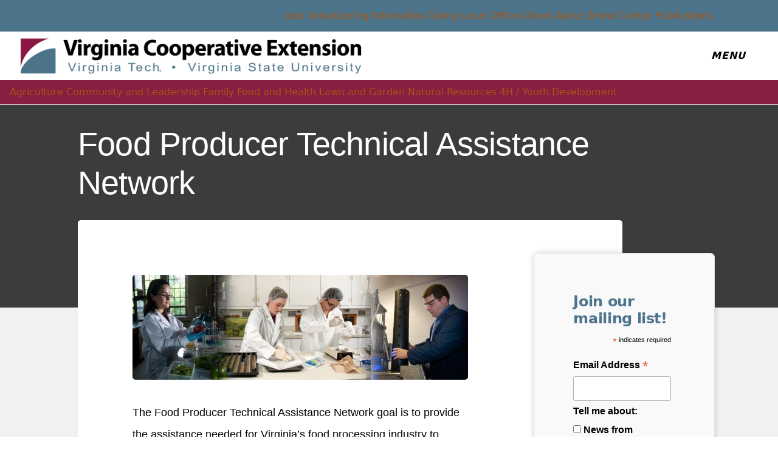

--- FILE ---
content_type: text/html;charset=utf-8
request_url: https://ext.vt.edu/food-health/food-producer-technical-assistance-network.html
body_size: 20010
content:
<!DOCTYPE html>
<html lang="en">

<head>
    
    
    <meta http-equiv="content-type" content="text/html; charset=UTF-8"/>
    <meta name="generator" content="Ensemble: https://ensemble.cms.vt.edu/"/>
    <link rel="shortcut icon" href="//assets.cms.vt.edu/favicon/favicon.ico"/>
    
    
    <meta name="pageType" content="general-page"/>
    <meta name="created" content="2023-10-05T12:22:14Z"/>
    <meta name="pubdate" content="2023-08-25T14:50:33Z"/>
    <meta name="last-modified" content="2023-08-25T14:50:33Z"/>
    
    <meta property="og:url" content="https://ext.vt.edu/content/ext_vt_edu/en/food-health/food-producer-technical-assistance-network.html"/>
    <meta property="og:type" content="article"/>
    <meta property="og:title" content="Food Producer Technical Assistance Network"/>
    <meta name="twitter:url" content="https://ext.vt.edu/content/ext_vt_edu/en/food-health/food-producer-technical-assistance-network.html"/>
    <meta name="twitter:title" content="Food Producer Technical Assistance Network"/>
    <meta name="twitter:card" content="summary"/>
    <meta property="thumbnail" content=""/>
<!--
<PageMap>
 <DataObject type="document">
  <Attribute name="title">Food Producer Technical Assistance Network</Attribute>
  <Attribute name="description"></Attribute>
  <Attribute name="keywords"></Attribute>
  <Attribute name="pageType">general-page</Attribute>
 </DataObject>
 <DataObject type="thumbnail"><Attribute name="src" value=""></Attribute></DataObject>
</PageMap> 
-->

<meta name="viewport" content="width=device-width, initial-scale=1.0"/>
<meta http-equiv="X-UA-Compatible" content="IE=edge"/>
<meta name="format-detection" content="telephone=no"/>
<meta name="facebook-domain-verification" content="o361an7jijh586jgybynmv8u73lpyr"/>
<script src="https://www.assets.cms.vt.edu/jquery/archives/jquery-3.cms.min.js"></script>

<script src="https://www.assets.cms.vt.edu/js/popper/archives/1.16.1/popper.min.js"></script>

<script src="https://www.assets.cms.vt.edu/bootstrap/archives/4.5.latest/js/bootstrap.min.js"></script>

<script defer src="https://www.assets.cms.vt.edu/font-awesome/archives-pro/5.latest/js/all.min.js"></script>

<!-- bootstrap responsive tabs -->
<script src="https://www.assets.cms.vt.edu/bootstrap/bootstrap-responsive-tabs/js/responsive-tabs.js"></script>


    
<link rel="stylesheet" href="/etc/clientlibs/vtlibs/main.lc-hash-lc.css" type="text/css">
<script src="/etc/clientlibs/vtlibs/main.lc-hash-lc.js"></script>


<link href="/etc/designs/vt-designs/vt-one.css" rel="stylesheet" type="text/css"/>
<link type="text/css" rel="stylesheet" href="/global_assets/templates/one/css/root.min.css"/>



<!-- Google Tag Manager -->

<script>(function(w,d,s,l,i){w[l]=w[l]||[];w[l].push({'gtm.start':
new Date().getTime(),event:'gtm.js'});var f=d.getElementsByTagName(s)[0],
j=d.createElement(s),dl=l!='dataLayer'?'&l='+l:'';j.async=true;j.src=
'//www.googletagmanager.com/gtm.js?id='+i+dl;f.parentNode.insertBefore(j,f);
})(window,document,'script','dataLayer','GTM-N6K42J7');</script>

<script>(function(w,d,s,l,i){w[l]=w[l]||[];w[l].push({'gtm.start':
      new Date().getTime(),event:'gtm.js'});var f=d.getElementsByTagName(s)[0],
      j=d.createElement(s),dl=l!='dataLayer'?'&l='+l:'';j.async=true;j.src=
      'https://www.googletagmanager.com/gtm.js?id='+i+dl;f.parentNode.insertBefore(j,f);
      })(window,document,'script','dataLayer','GTM-P6F85Q5');</script>
<!-- End Google Tag Manager -->

  <link type="text/css" href="/local_assets/www.ext.vt.edu/modifyGlobalTemplate.css" rel="stylesheet"/>
  <script type="text/javascript" src="/local_assets/www.ext.vt.edu/modifyGlobalJS.js"></script>
<title>Food Producer Technical Assistance Network  | Virginia Cooperative Extension | Virginia Tech</title>

</head>

<body id="vt_theme_one" class="vt-general rightcol general-page">
    <!-- Google Tag Manager (noscript) -->

<noscript><iframe src="https://www.googletagmanager.com/ns.html?id=GTM-N6K42J7" height="0" width="0" style="display:none;visibility:hidden"></iframe></noscript>

<noscript><iframe src="https://www.googletagmanager.com/ns.html?id=GTM-P6F85Q5" height="0" width="0" style="display:none;visibility:hidden"></iframe></noscript>
<!-- End Google Tag Manager (noscript) -->
    




<header class="header">
	<nav aria-label="Skip Links">
		<ul class="vt-skip-nav">
			<li class="vt-skip-navItem"><a class="vt-skip-navLink" href="#vt_main">Skip to main content</a></li>
			<li class="vt-skip-navItem"><a class="vt-skip-navLink" href="#vt_search_box" onclick="searchToggle();">Skip to search</a>
			</li>
		</ul>
	</nav>
	<div class="vt-wordMark">
		<a class="vt-wordMark-link" href="https://www.vt.edu"><img alt="" class="vt-wordMark-logo-image" src="https://www.assets.cms.vt.edu/images/whiteVTonTransparent.svg" focusable="false" aria-hidden="true"/><span class="vt-wordMark-text">Virginia Tech&reg;<span class="sr-only">
					home</span></span></a>
	</div>
	<div class="row vt-one-preHeader">
		<div class="vt-universal-access">
			<button onclick="accessToggle()" class="vt-access-toggle" aria-labelledby="vt_universal_access_label">
				<img alt="" src="https://www.assets.cms.vt.edu/images/accessibility_icon_white.svg" class="vt-access-toggle-icon vt-transparent-bg" focusable="false" aria-hidden="true"/>
				<span class="sr-only">Universal Access Toggle</span>
			</button>
			<div role="tooltip" id="vt_universal_access_label" class="vt-universal-access-label">Universal Access</div>
			<div role="dialog" id="vt_access_dialog" aria-labelledby="vt_access_dialog_label" aria-describedby="vt_access_dialog_label" aria-modal="true" class="vt-access-dialog-wrapper" aria-hidden="true">
				<div class="vt-access-dialog">
					<button onclick="accessToggle()" class="vt-access-dialog-close" tabindex="-1" aria-label="Close Universal Access dialog">
						<span class="far fa-times" focusable="false" aria-hidden="true"></span>
						<span class="sr-only">Close Universal Access dialog</span>
					</button>
					<span id="vt_access_dialog_label" class="vt-access-dialog-label">Universal Access Options</span>
					<ul class="vt-access-options" role="group">
						<li class="vt-access-item"><a href="https://www.vt.edu/accessibility/barrier.html" onclick="accessToggle()" class="vt-access-item-link" tabindex="-1"><img src="https://www.assets.cms.vt.edu/images/vt-accessibility_report-barrier.svg" alt="" class="vt-access-item-linkImage vt-transparent-bg" focusable="false" aria-hidden="true"/><span class="vt-access-item-linkText">Report a
									barrier</span></a>
						</li>
						<li class="vt-access-item"><a href="https://www.vt.edu/accessibility.html" onclick="accessToggle()" class="vt-access-item-link" tabindex="-1"><img src="https://www.assets.cms.vt.edu/images/vt-accessibility_accessibility-portal.svg" alt="" class="vt-access-item-linkImage vt-transparent-bg" focusable="false" aria-hidden="true"/><span class="vt-access-item-linkText">Accessibility
									portal</span></a></li>
						<li class="vt-access-item vt-access-slider">
							<button id="vt_ua_pauseallvids" onclick="pauseAllVids();" class="vt-access-item-slider" tabindex="-1" aria-pressed="false">
								<img src="https://www.assets.cms.vt.edu/images/toggle_slider_off-01.svg" alt="" class="vt-access-item-sliderImage vt-transparent-bg vt-toggle-off" focusable="false" aria-hidden="true"/>
								<img src="https://www.assets.cms.vt.edu/images/toggle_slider_on-01.svg" alt="" class="vt-access-item-sliderImage vt-transparent-bg vt-toggle-on d-none" focusable="false" aria-hidden="true"/>
								<span class="vt-access-item-slider-text">Pause all background videos</span>
								<!-- <span class="vt-access-item-slider-text vt-toggle-on d-none">Disable pause all background videos</span> -->
								<!-- <img src="https://www.assets.cms.vt.edu/images/vt-accessibility_pauseVids.svg" alt="" class="vt-access-item-linkImage vt-transparent-bg" focusable="false" aria-hidden="true" />
						<span class="vt-access-item-linkText">Pause all background videos</span> -->
							</button>
						</li>
						<li class="vt-access-item vt-access-slider">
							<button id="vt_ua_underlineLinks" onclick="linkUnderlineToggle();" class="vt-access-item-slider" tabindex="-1" aria-pressed="false">
								<img src="https://www.assets.cms.vt.edu/images/toggle_slider_off-01.svg" alt="" class="vt-access-item-sliderImage vt-transparent-bg vt-toggle-off" focusable="false" aria-hidden="true"/>
								<img src="https://www.assets.cms.vt.edu/images/toggle_slider_on-01.svg" alt="" class="vt-access-item-sliderImage vt-transparent-bg vt-toggle-on d-none" focusable="false" aria-hidden="true"/>
								<span class="vt-access-item-slider-text">Underline all links</span>
								<!-- <span class="vt-access-item-slider-text vt-toggle-on d-none">Disable underline all links</span> -->
								<!-- <img src="https://www.assets.cms.vt.edu/images/vt-accessibility_underline.svg" alt="" class="vt-access-item-linkImage vt-transparent-bg" focusable="false" aria-hidden="true" />
						<span class="vt-access-item-linkText">Turn link underline <span class="vt-underline-on">On</span><span class="vt-underline-off">Off</span></span> -->
							</button>
						</li>

					</ul>
				</div> <!-- end vt-access-dialog -->
			</div> <!-- end vt_access_dialog -->
		</div> <!-- end vt-universal-access -->

		<nav class="vt-actions-header" aria-label="Actions and Audiences">
			<div class="vt-common-wrapper" aria-label="Actions" role="group">
				<ul id="vt_common">
					<li class="vt-common-item"><a class="vt-common-link" href="https://www.vt.edu/apply.html">Apply</a>
					</li>
					<li class="vt-common-item"><a class="vt-common-link" href="https://www.vt.edu/visit.html">Visit</a>
					</li>
					<li class="vt-common-item"><a class="vt-common-link" href="https://give.vt.edu">Give</a></li>

					<li class="vt-common-item">
						<div class="vt-shop-wrapper">
							<button id="vt_header_shop_toggle" class="vt-shop-toggle" aria-haspopup="true" aria-controls="vt_header_shop_options" aria-expanded="false">
								<span class="vt-shop-toggle-text">Shop</span>
								<span class="far fa-chevron-down" aria-hidden="true" focusable="false" role="presentation"></span>
							</button>
							<ul id="vt_header_shop_options" class="vt-shop-options closed" aria-labelledby="vt_header_shop_toggle" aria-hidden="true" role="menu">
								<li class="vt-shop-item" role="presentation"><a role="menuitem" class="vt-shop-item-link" tabindex="-1" href="https://shop.hokiesports.com/va-tech-hokies/hokie-gear/t-91478717+c-2389279856+z-8-2624068228?_s=bm-vt_edu_top_nav&amp;utm_source=vt_edu&amp;utm_medium=referral"><span class="vt-shop-title">Hokie Sports Shop</span><br/><span class="vt-shop-description">Apparel, clothing, gear and
											merchandise</span></a></li>
								<li class="vt-shop-item" role="presentation"><a role="menuitem" class="vt-shop-item-link" tabindex="-1" href="https://www.bkstr.com/virginiatechstore/home?cm_mmc=EduSite-_-PullDown-_-2130"><span class="vt-shop-title">Hokie Shop</span><br/><span class="vt-shop-description">University Bookstore,
											merchandise and gifts</span></a></li>
								<li class="vt-shop-item" role="presentation"><a role="menuitem" class="vt-shop-item-link" tabindex="-1" href="https://hokiegear.com"><span class="vt-shop-title">Hokie Gear</span><br/><span class="vt-shop-description">Everything you need to know about Hokie gear</span></a></li><li class="vt-shop-item" role="presentation"><a role="menuitem" class="vt-shop-item-link" tabindex="-1" href="https://www.vt.edu/plates"><span class="vt-shop-title">Hokie
											License Plates</span><br/><span class="vt-shop-description">Part of every Virginia Tech plate purchase
											funds
											scholarships</span></a></li>
							</ul>
						</div>
					</li>


				</ul>
			</div>
			<div id="vt_header_resources_for" class="vt-resources-for-wrapper" aria-label="Audiences" role="group">
				<button id="vt_header_resources_toggle" class="vt-resources-toggle" aria-haspopup="true" aria-controls="vt_header_resources_options" aria-expanded="false">
					<span class="vt-resources-toggle-text">Resources for</span>
					<span class="far fa-chevron-down" aria-hidden="true" focusable="false" role="presentation"></span>
				</button>
				<ul id="vt_header_resources_options" class="vt-resources-options closed" aria-labelledby="vt_header_resources_toggle" aria-hidden="true" role="menu">
					<li class="vt-resources-item" role="presentation"><a role="menuitem" tabindex="-1" class="vt-resources-item-link" href="https://www.vt.edu/admissions.html">Future Students</a>
					</li>
					<li class="vt-resources-item" role="presentation"><a role="menuitem" tabindex="-1" class="vt-resources-item-link" href="https://www.vt.edu/resources/current-students.html">Current
							Students</a></li>
					<li class="vt-resources-item" role="presentation"><a role="menuitem" tabindex="-1" class="vt-resources-item-link" href="https://www.vt.edu/resources/parents-and-families.html">Parents and Families</a></li>
					<li class="vt-resources-item" role="presentation"><a role="menuitem" tabindex="-1" class="vt-resources-item-link" href="https://www.vt.edu/resources/faculty-and-staff.html">Faculty and Staff</a></li>
					<li class="vt-resources-item" role="presentation"><a role="menuitem" tabindex="-1" class="vt-resources-item-link" href="https://alumni.vt.edu">Alumni</a></li>
					<li class="vt-resources-item" role="presentation"><a role="menuitem" tabindex="-1" class="vt-resources-item-link" href="https://www.vt.edu/link.html">Industry and Partners</a>
					</li>
				</ul>
			</div>
		</nav> <!-- end vt-actions-header -->
	</div> <!-- end vt-one-preHeader -->

	<div class="row vt-one-headerRow">
		<div class="col header-col">
			<div id="vt_logo" class="vt-logo">
				<a href="/" class="vt-logo-link">

					<span class="vt-logo-text">Virginia Cooperative Extension</span>

				</a>
			</div>

			<nav class="col" id="vt_nav" aria-label="Site Menu">
				<div class="linkWrapper">
					<button class="vt-nav-toggle" aria-controls="vt_offcanvas_nav" aria-expanded="false" onclick="javascript:navToggle();">
						<span class="vt-nav-toggleLabel">Menu</span>
						<span class="far fa-bars menu-open" aria-hidden="true" focusable="false" role="presentation"></span>
						<span class="far fa-times menu-close d-none" aria-hidden="true" focusable="false" role="presentation"></span>
					</button>
				</div>
				<div id="vt_offcanvas_nav" role="group" aria-label="Main Menu Drawer" aria-hidden="true" tabindex="-1">
					
					
						<ol id="vt_parent_org" class="vt-parent-org" aria-label="Parent Organization and Current Site">
							<li class="vt-currentSiteTitle">
								<a class="vt-currentSiteTitle-link" href="/" tabindex="-1">Virginia Cooperative Extension</a>
							</li>
						</ol>
					
					
<!-- Draws the top navigation for media-building-->



    <ul id="vt_main_nav" aria-label="Pages in Site">

  
                    <li class="nav-item has-submenu">
                      <div class="link-wrapper">
                        <a href="https://ext.vt.edu/agriculture.html" class="" tabindex="-1">Agriculture</a>
                        <button tabindex="-1" class="fold-icon" onclick="javascript:foldAction(this);" aria-expanded="false" aria-label="Agriculture Submenu Toggle" aria-controls="agriculture_submenu">
                          <span class="far fa-times" focusable="false"></span>
                          <span class="sr-only">Agriculture Submenu Toggle</span>
                        </button>
                      </div>
                          <ul class="submenu" id="agriculture_submenu" role="group" aria-label="Agriculture Submenu">
                              <li class="nav-item"><a href="https://ext.vt.edu/agriculture/agritourism.html" tabindex="-1">Agritourism</a></li><li class="nav-item"><a href="https://ext.vt.edu/agriculture/beef-cattle.html" tabindex="-1">Beef Cattle</a></li><li class="nav-item"><a href="https://ext.vt.edu/agriculture/beginning-farmer.html" tabindex="-1">Beginning Farmer</a></li><li class="nav-item"><a href="https://ext.vt.edu/agriculture/commercial-horticulture.html" tabindex="-1">Commercial Horticulture</a></li><li class="nav-item"><a href="https://ext.vt.edu/agriculture/clrfs.html" tabindex="-1">Community, Local, and Regional Food Systems</a></li><li class="nav-item"><a href="https://ext.vt.edu/agriculture/corn.html" tabindex="-1">Corn</a></li><li class="nav-item"><a href="https://ext.vt.edu/agriculture/dairy-cattle.html" tabindex="-1">Dairy Cattle</a></li><li class="nav-item"><a href="https://ext.vt.edu/agriculture/graze-300.html" tabindex="-1">Graze 300 VA</a></li><li class="nav-item"><a href="https://ext.vt.edu/agriculture/hemp.html" tabindex="-1">Hemp</a></li><li class="nav-item"><a href="https://ext.vt.edu/agriculture/market-maker.html" tabindex="-1">Market Maker</a></li><li class="nav-item"><a href="https://ext.vt.edu/agriculture/market-ready.html" tabindex="-1">Market Ready Farm-to-Fork Direct Marketing Resources</a></li><li class="nav-item"><a href="https://ext.vt.edu/agriculture/sheep.html" tabindex="-1">Sheep</a></li><li class="nav-item"><a href="https://ext.vt.edu/agriculture/silvopasture.html" tabindex="-1">Silvopasture</a></li><li class="nav-item"><a href="https://ext.vt.edu/agriculture/small-grains.html" tabindex="-1">Small Grains</a></li><li class="nav-item"><a href="https://ext.vt.edu/agriculture/soil-health.html" tabindex="-1">Soil Health and Cover Crops</a></li><li class="nav-item"><a href="https://ext.vt.edu/agriculture/veterinary-medicine.html" tabindex="-1">Veterinary Medicine</a></li><li class="nav-item"><a href="https://ext.vt.edu/agriculture/water.html" tabindex="-1">Water, Irrigation, and Drainage</a></li><li class="nav-item"><a href="https://ext.vt.edu/agriculture/weed-management.html" tabindex="-1">Weed Management</a></li>
                          </ul>
                    </li>

                    
                    <li class="nav-item has-submenu">
                      <div class="link-wrapper">
                        <a href="https://ext.vt.edu/community-leadership.html" class="" tabindex="-1">Community &amp; Leadership</a>
                        <button tabindex="-1" class="fold-icon" onclick="javascript:foldAction(this);" aria-expanded="false" aria-label="Community &amp; Leadership Submenu Toggle" aria-controls="community_&amp;_leadership_submenu">
                          <span class="far fa-times" focusable="false"></span>
                          <span class="sr-only">Community &amp; Leadership Submenu Toggle</span>
                        </button>
                      </div>
                          <ul class="submenu" id="community_&amp;_leadership_submenu" role="group" aria-label="Community &amp; Leadership Submenu">
                              <li class="nav-item"><a href="https://ext.vt.edu/community-leadership/leadership.html" tabindex="-1">Leadership &amp; Planning</a></li><li class="nav-item"><a href="https://ext.vt.edu/community-leadership/valor.html" tabindex="-1">VALOR Program</a></li><li class="nav-item"><a href="https://ext.vt.edu/community-leadership/volunteer-redirect.html" tabindex="-1">Volunteer with Virginia Cooperative Extension</a></li>
                          </ul>
                    </li>

                    
                    <li class="nav-item has-submenu">
                      <div class="link-wrapper">
                        <a href="https://ext.vt.edu/family.html" class="" tabindex="-1">Family</a>
                        <button tabindex="-1" class="fold-icon" onclick="javascript:foldAction(this);" aria-expanded="false" aria-label="Family Submenu Toggle" aria-controls="family_submenu">
                          <span class="far fa-times" focusable="false"></span>
                          <span class="sr-only">Family Submenu Toggle</span>
                        </button>
                      </div>
                          <ul class="submenu" id="family_submenu" role="group" aria-label="Family Submenu">
                              <li class="nav-item"><a href="https://ext.vt.edu/family/child-development.html" tabindex="-1">Child Development &amp; Parenting</a></li><li class="nav-item"><a href="https://ext.vt.edu/family/home-care.html" tabindex="-1">Children in Home Care</a></li><li class="nav-item"><a href="https://ext.vt.edu/family/vceden.html" tabindex="-1">Disaster Education Network</a></li><li class="nav-item"><a href="https://ext.vt.edu/family/financial-management.html" tabindex="-1">Family Financial Management</a></li><li class="nav-item"><a href="https://ext.vt.edu/family/mfev.html" tabindex="-1">Master Financial Education Volunteer Program</a></li><li class="nav-item"><a href="https://ext.vt.edu/family/older-adults.html" tabindex="-1">Older Adults</a></li><li class="nav-item"><a href="https://ext.vt.edu/family/balancing_life_series.html" tabindex="-1">Balancing Life Series</a></li>
                          </ul>
                    </li>

                    
                    <li class="nav-item has-submenu">
                      <div class="link-wrapper">
                        <a href="https://ext.vt.edu/food-health.html" class="" tabindex="-1">Food &amp; Health</a>
                        <button tabindex="-1" class="fold-icon" onclick="javascript:foldAction(this);" aria-expanded="false" aria-label="Food &amp; Health Submenu Toggle" aria-controls="food_&amp;_health_submenu">
                          <span class="far fa-times" focusable="false"></span>
                          <span class="sr-only">Food &amp; Health Submenu Toggle</span>
                        </button>
                      </div>
                          <ul class="submenu" id="food_&amp;_health_submenu" role="group" aria-label="Food &amp; Health Submenu">
                              <li class="nav-item"><a href="https://ext.vt.edu/food-health/on-farm-food-safty.html" tabindex="-1">On-Farm Food Safety</a></li><li class="nav-item"><a href="https://ext.vt.edu/food-health/chronic-disease.html" tabindex="-1">Chronic Disease Prevention and Control Programs</a></li><li class="nav-item"><a href="https://ext.vt.edu/food-health/food-security-systems.html" tabindex="-1">Community Food Security and Food Systems</a></li><li class="nav-item"><a href="https://ext.vt.edu/food-health/clrfs.html" tabindex="-1">Community, Local, and Regional Food Systems</a></li><li class="nav-item"><a href="https://ext.vt.edu/food-health/enology.html" tabindex="-1">Enology &amp; Fermentation Science</a></li><li class="nav-item"><a href="https://ext.vt.edu/food-health/family-nutrition-program.html" tabindex="-1">Virginia Family Nutrition Program</a></li><li class="nav-item"><a href="https://ext.vt.edu/food-health/food-business.html" tabindex="-1">Food as a Business</a></li><li class="nav-item"><a href="https://ext.vt.edu/food-health/food-producer-technical-assistance-network.html" tabindex="-1">Food Producer Technical Assistance Network</a></li><li class="nav-item"><a href="https://ext.vt.edu/food-health/food-safety.html" tabindex="-1">Food Safety</a></li><li class="nav-item"><a href="https://ext.vt.edu/food-health/home-food-preservation.html" tabindex="-1">Home Food Preservation</a></li><li class="nav-item"><a href="https://ext.vt.edu/food-health/home-water-quality.html" tabindex="-1">Home Water Quality</a></li><li class="nav-item"><a href="https://ext.vt.edu/food-health/master-food-volunteer.html" tabindex="-1">Master Food Volunteer Program</a></li><li class="nav-item"><a href="https://ext.vt.edu/food-health/nutrition-wellness.html" tabindex="-1">Nutrition &amp; Wellness</a></li><li class="nav-item"><a href="https://ext.vt.edu/food-health/physical-activity.html" tabindex="-1">Physical Activity</a></li><li class="nav-item"><a href="https://ext.vt.edu/food-health/servsafe.html" tabindex="-1">ServSafe® Training</a></li><li class="nav-item"><a href="https://ext.vt.edu/food-health/opioid-prevention.html" tabindex="-1">Opioid Prevention</a></li>
                          </ul>
                    </li>

                    
                    <li class="nav-item has-submenu">
                      <div class="link-wrapper">
                        <a href="https://ext.vt.edu/lawn-garden.html" class="" tabindex="-1">Lawn &amp; Garden</a>
                        <button tabindex="-1" class="fold-icon" onclick="javascript:foldAction(this);" aria-expanded="false" aria-label="Lawn &amp; Garden Submenu Toggle" aria-controls="lawn_&amp;_garden_submenu">
                          <span class="far fa-times" focusable="false"></span>
                          <span class="sr-only">Lawn &amp; Garden Submenu Toggle</span>
                        </button>
                      </div>
                          <ul class="submenu" id="lawn_&amp;_garden_submenu" role="group" aria-label="Lawn &amp; Garden Submenu">
                              <li class="nav-item"><a href="https://ext.vt.edu/lawn-garden/annuals.html" tabindex="-1">Flowers</a></li><li class="nav-item"><a href="https://ext.vt.edu/lawn-garden/commercial-hort-redirect.html" tabindex="-1">Commercial Horticulture</a></li><li class="nav-item"><a href="https://ext.vt.edu/lawn-garden/master-gardener.html" tabindex="-1">Master Gardener Program</a></li><li class="nav-item"><a href="https://ext.vt.edu/lawn-garden/turfandgardentips.html" tabindex="-1">Turf and Garden Tips Podcast</a></li><li class="nav-item"><a href="https://ext.vt.edu/lawn-garden/urban-nutrient-management.html" tabindex="-1">Urban Nutrient Management</a></li><li class="nav-item"><a href="https://ext.vt.edu/lawn-garden/youth-lawn-safety.html" tabindex="-1">Youth Safety in Lawn Care</a></li><li class="nav-item"><a href="https://ext.vt.edu/lawn-garden/home-vegetables.html" tabindex="-1">Edible Gardening</a></li><li class="nav-item"><a href="https://ext.vt.edu/lawn-garden/trees-shrubs-groundcovers.html" tabindex="-1">Trees Shrubs and Groundcovers</a></li><li class="nav-item"><a href="https://ext.vt.edu/lawn-garden/pruning.html" tabindex="-1">Pruning</a></li><li class="nav-item"><a href="https://ext.vt.edu/lawn-garden/tree-shrub-problems.html" tabindex="-1">Troubleshooting Plant Problems</a></li><li class="nav-item"><a href="https://ext.vt.edu/lawn-garden/houseplants.html" tabindex="-1">Houseplants</a></li><li class="nav-item"><a href="https://ext.vt.edu/lawn-garden/garden-basics.html" tabindex="-1">Garden Basics</a></li><li class="nav-item"><a href="https://ext.vt.edu/lawn-garden/turfgrass.html" tabindex="-1">Turfgrass</a></li><li class="nav-item"><a href="https://ext.vt.edu/lawn-garden/urban-forestry.html" tabindex="-1">Urban Forestry</a></li>
                          </ul>
                    </li>

                    
                    <li class="nav-item has-submenu">
                      <div class="link-wrapper">
                        <a href="https://ext.vt.edu/natural-resources.html" class="" tabindex="-1">Natural Resources</a>
                        <button tabindex="-1" class="fold-icon" onclick="javascript:foldAction(this);" aria-expanded="false" aria-label="Natural Resources Submenu Toggle" aria-controls="natural_resources_submenu">
                          <span class="far fa-times" focusable="false"></span>
                          <span class="sr-only">Natural Resources Submenu Toggle</span>
                        </button>
                      </div>
                          <ul class="submenu" id="natural_resources_submenu" role="group" aria-label="Natural Resources Submenu">
                              <li class="nav-item"><a href="https://ext.vt.edu/natural-resources/biosolids.html" tabindex="-1">Biosolids</a></li><li class="nav-item"><a href="https://ext.vt.edu/natural-resources/composting.html" tabindex="-1">Composting and Compost Use</a></li><li class="nav-item"><a href="https://ext.vt.edu/natural-resources/energy.html" tabindex="-1">Energy Resource Guide for Virginia</a></li><li class="nav-item"><a href="https://ext.vt.edu/natural-resources/forest-farming.html" tabindex="-1">Forest Farming</a></li><li class="nav-item"><a href="https://ext.vt.edu/natural-resources/forest-harvesting.html" tabindex="-1">Forest Harvesting</a></li><li class="nav-item"><a href="https://ext.vt.edu/natural-resources/gis.html" tabindex="-1">Geospatial Extension Program</a></li><li class="nav-item"><a href="https://ext.vt.edu/natural-resources/legacy-planning.html" tabindex="-1">Legacy Planning for Forest Landowners</a></li><li class="nav-item"><a href="https://ext.vt.edu/natural-resources/soil-information.html" tabindex="-1">Soil Information Program</a></li><li class="nav-item"><a href="https://ext.vt.edu/natural-resources/urban-forestry.html" tabindex="-1">Urban and Community Forestry</a></li><li class="nav-item"><a href="https://ext.vt.edu/natural-resources/big-tree.html" tabindex="-1">Virginia Big Tree Program</a></li><li class="nav-item"><a href="https://ext.vt.edu/natural-resources/master-naturalists.html" tabindex="-1">Virginia Master Naturalist Program</a></li><li class="nav-item"><a href="https://ext.vt.edu/natural-resources/woodland-management.html" tabindex="-1">Woodland Management</a></li><li class="nav-item"><a href="https://ext.vt.edu/natural-resources/charcoal.html" tabindex="-1">Producing and marketing natural wood &#34;lump&#34; charcoal</a></li><li class="nav-item"><a href="https://ext.vt.edu/natural-resources/forest-products.html" tabindex="-1">Forest Products</a></li>
                          </ul>
                    </li>

                    
                    <li class="nav-item has-submenu">
                      <div class="link-wrapper">
                        <a href="https://ext.vt.edu/4h-youth.html" class="" tabindex="-1">4-H Youth Development</a>
                        <button tabindex="-1" class="fold-icon" onclick="javascript:foldAction(this);" aria-expanded="false" aria-label="4-H Youth Development Submenu Toggle" aria-controls="4-h_youth_development_submenu">
                          <span class="far fa-times" focusable="false"></span>
                          <span class="sr-only">4-H Youth Development Submenu Toggle</span>
                        </button>
                      </div>
                          <ul class="submenu" id="4-h_youth_development_submenu" role="group" aria-label="4-H Youth Development Submenu">
                              <li class="nav-item"><a href="https://ext.vt.edu/4h-youth/all-stars.html" tabindex="-1">4-H All Stars</a></li><li class="nav-item"><a href="https://ext.vt.edu/4h-youth/camping.html" tabindex="-1">4-H Camping</a></li><li class="nav-item"><a href="https://ext.vt.edu/4h-youth/competitions.html" tabindex="-1">4-H Competitions</a></li><li class="nav-item"><a href="https://ext.vt.edu/4h-youth/foundation.html" tabindex="-1">4-H Foundation</a></li><li class="nav-item"><a href="https://ext.vt.edu/4h-youth/horse.html" tabindex="-1">4-H Horse Program</a></li><li class="nav-item"><a href="https://ext.vt.edu/4h-youth/makers.html" tabindex="-1">4-H Makers</a></li><li class="nav-item"><a href="https://ext.vt.edu/4h-youth/military-partnership.html" tabindex="-1">4-H Military Partnership</a></li><li class="nav-item"><a href="https://ext.vt.edu/4h-youth/4h_professionals_newsandnotes.html" tabindex="-1">4-H Professionals News and Notes</a></li><li class="nav-item"><a href="https://ext.vt.edu/4h-youth/spin-clubs.html" tabindex="-1">4-H SPIN Clubs</a></li><li class="nav-item"><a href="https://ext.vt.edu/4h-youth/state-congress.html" tabindex="-1">4-H State Congress</a></li><li class="nav-item"><a href="https://ext.vt.edu/4h-youth/shooting.html" tabindex="-1">4-H Shooting Education</a></li><li class="nav-item"><a href="https://ext.vt.edu/4h-youth/online.html" tabindex="-1">4-H Online 2.0</a></li><li class="nav-item"><a href="https://ext.vt.edu/4h-youth/companion-animals.html" tabindex="-1">Companion Animals</a></li><li class="nav-item"><a href="https://ext.vt.edu/4h-youth/healthy-living.html" tabindex="-1">Healthy Living</a></li><li class="nav-item"><a href="https://ext.vt.edu/4h-youth/international.html" tabindex="-1">International Exchange</a></li><li class="nav-item"><a href="https://ext.vt.edu/4h-youth/national-congress.html" tabindex="-1">National 4-H Congress</a></li><li class="nav-item"><a href="https://ext.vt.edu/4h-youth/nree.html" tabindex="-1">Natural Resources and Environmental Education</a></li><li class="nav-item"><a href="https://ext.vt.edu/4h-youth/4h_stories_blog.html" tabindex="-1">Virginia 4-H Blog</a></li><li class="nav-item"><a href="https://ext.vt.edu/4h-youth/va-lifesmarts.html" tabindex="-1">Virginia LifeSmarts</a></li><li class="nav-item"><a href="https://ext.vt.edu/4h-youth/leadership.html" tabindex="-1">Youth Leadership Opportunities</a></li><li class="nav-item"><a href="https://ext.vt.edu/4h-youth/youth-livestock.html" tabindex="-1">Youth Livestock Program</a></li><li class="nav-item"><a href="https://ext.vt.edu/4h-youth/stem.html" tabindex="-1">PYD STEM Overview</a></li><li class="nav-item"><a href="https://ext.vt.edu/4h-youth/stem-in-virginia-4h.html" tabindex="-1">STEM in Virginia 4-H </a></li><li class="nav-item"><a href="https://ext.vt.edu/4h-youth/4-h-at-home.html" tabindex="-1">4-H at home</a></li><li class="nav-item"><a href="https://ext.vt.edu/4h-youth/programs.html" tabindex="-1">Programs</a></li><li class="nav-item"><a href="https://ext.vt.edu/4h-youth/join.html" tabindex="-1">Join 4-H</a></li><li class="nav-item"><a href="https://ext.vt.edu/4h-youth/about.html" tabindex="-1">About 4-H</a></li><li class="nav-item"><a href="https://ext.vt.edu/4h-youth/support.html" tabindex="-1">Support Virginia 4-H</a></li>
                          </ul>
                    </li>

                    <li class="nav-item"><div class="link-wrapper"><a href="https://ext.vt.edu/strategic-plan.html" tabindex="-1">Strategic Plan</a></div></li> 
                    <li class="nav-item has-submenu">
                      <div class="link-wrapper">
                        <a href="https://ext.vt.edu/brand-center.html" class="" tabindex="-1">Brand Center</a>
                        <button tabindex="-1" class="fold-icon" onclick="javascript:foldAction(this);" aria-expanded="false" aria-label="Brand Center Submenu Toggle" aria-controls="brand_center_submenu">
                          <span class="far fa-times" focusable="false"></span>
                          <span class="sr-only">Brand Center Submenu Toggle</span>
                        </button>
                      </div>
                          <ul class="submenu" id="brand_center_submenu" role="group" aria-label="Brand Center Submenu">
                              <li class="nav-item"><a href="https://ext.vt.edu/brand-center/logos.html" tabindex="-1">VCE Logos</a></li>
                          </ul>
                    </li>

                    
                    <li class="nav-item has-submenu">
                      <div class="link-wrapper">
                        <a href="https://ext.vt.edu/navbar.html" class="" tabindex="-1">Quick links</a>
                        <button tabindex="-1" class="fold-icon" onclick="javascript:foldAction(this);" aria-expanded="false" aria-label="Quick links Submenu Toggle" aria-controls="quick_links_submenu">
                          <span class="far fa-times" focusable="false"></span>
                          <span class="sr-only">Quick links Submenu Toggle</span>
                        </button>
                      </div>
                          <ul class="submenu" id="quick_links_submenu" role="group" aria-label="Quick links Submenu">
                              <li class="nav-item"><a href="https://ext.vt.edu/navbar/volunteer.html" tabindex="-1">Volunteering</a></li><li class="nav-item"><a href="https://ext.vt.edu/navbar/jobs.html" tabindex="-1">Jobs</a></li><li class="nav-item"><a href="https://ext.vt.edu/navbar/internships.html" tabindex="-1">Internships</a></li><li class="nav-item"><a href="https://ext.vt.edu/navbar/giving.html" tabindex="-1">Giving</a></li><li class="nav-item"><a href="https://ext.vt.edu/navbar/local.html" tabindex="-1">Local Offices</a></li><li class="nav-item"><a href="https://ext.vt.edu/navbar/news.html" tabindex="-1">News</a></li><li class="nav-item"><a href="https://ext.vt.edu/navbar/about.html" tabindex="-1">About</a></li><li class="nav-item"><a href="https://ext.vt.edu/navbar/brand.html" tabindex="-1">Brand Center</a></li><li class="nav-item"><a href="https://ext.vt.edu/navbar/publications.html" tabindex="-1">Publications</a></li>
                          </ul>
                    </li>

                    
  </ul>
    <div class="vt-common-wrapper" aria-label="Actions" role="group">
      <ul class="vt-actions-nav">
        <li class="vt-common-item"><a class="vt-common-link" href="https://vt.edu/apply.html">Apply</a></li>
        <li class="vt-common-item"><a class="vt-common-link" href="https://vt.edu/visit.html">Visit</a></li>
        <li class="vt-common-item"><a class="vt-common-link" href="https://give.vt.edu">Give</a></li>

        <li class="vt-shop-wrapper d-md-none">
          <div class="vt-nav-shop-wrapper">
            <button id="vt_nav_shop_toggle" class="vt-shop-toggle fold-icon" aria-controls="vt_nav_shop_options" aria-expanded="false">
              <span class="vt-nav-shop-title">Shop</span>
              <span class="far fa-times" focusable="false"></span>
            </button>
            <ul id="vt_nav_shop_options" class="vt-shop-options open" aria-labelledby="vt_header_shop_toggle" aria-hidden="true" role="menu">
								<li class="vt-shop-item" role="presentation"><a role="menuitem" class="vt-shop-item-link" tabindex="-1" href="https://shop.hokiesports.com/va-tech-hokies/hokie-gear/t-91478717+c-2389279856+z-8-2624068228?_s=bm-vt_edu_top_nav&amp;utm_source=vt_edu&amp;utm_medium=referral"><span class="vt-shop-title">Hokie Sports Shop</span><br><span class="vt-shop-description">Apparel, clothing, gear and
											merchandise</span></a></li>
								<li class="vt-shop-item" role="presentation"><a role="menuitem" class="vt-shop-item-link" tabindex="-1" href="https://www.bkstr.com/virginiatechstore/home?cm_mmc=EduSite-_-PullDown-_-2130"><span class="vt-shop-title">Hokie Shop</span><br><span class="vt-shop-description">University Bookstore,
											merchandise and gifts</span></a></li>
								<li class="vt-shop-item" role="presentation"><a role="menuitem" class="vt-shop-item-link" tabindex="-1" href="https://hokiegear.com"><span class="vt-shop-title">Hokie Gear</span><br><span class="vt-shop-description">Everything you need to know about Hokie gear</span></a></li><li class="vt-shop-item" role="presentation"><a role="menuitem" class="vt-shop-item-link" tabindex="-1" href="https://www.vt.edu/plates"><span class="vt-shop-title">Hokie
											License Plates</span><br><span class="vt-shop-description">Part of every Virginia Tech plate purchase
											funds
											scholarships</span></a></li>
							</ul>
          </div>
        </li>

      </ul>
    </div>
    <div class="vt-resources-for-wrapper d-md-none">
      <div class="vt-nav-resources-wrapper" aria-label="Audiences" role="group">
        <div class="vt-resources-link-wrapper">
          <button id="vt_nav_resources_toggle" class="fold-icon vt-resources-toggle" aria-controls="vt_nav_resources_options" aria-expanded="true">
            <span class="vt-nav-resources-title">Resources for</span>
            <span class="far fa-times" focusable="false"></span>
          </button>
        </div>
        <ul id="vt_nav_resources_options" class="vt-resources-options open" aria-labelledby="vt_nav_resources_toggle" role="menu">
          <li class="vt-resources-item" role="presentation"><a role="menuitem" tabindex="-1" class="vt-resources-item-link" href="https://vt.edu/admissions.html">Future Students</a></li>
          <li class="vt-resources-item" role="presentation"><a role="menuitem" tabindex="-1" class="vt-resources-item-link" href="https://vt.edu/resources/current-students.html">Current Students</a></li>
          <li class="vt-resources-item" role="presentation"><a role="menuitem" tabindex="-1" class="vt-resources-item-link" href="https://vt.edu/resources/parents-and-families.html">Parents and Families</a></li>
          <li class="vt-resources-item" role="presentation"><a role="menuitem" tabindex="-1" class="vt-resources-item-link" href="https://vt.edu/resources/faculty-and-staff.html">Faculty and Staff</a></li>
          <li class="vt-resources-item" role="presentation"><a role="menuitem" tabindex="-1" class="vt-resources-item-link" href="https://alumni.vt.edu">Alumni</a></li>
          <li class="vt-resources-item" role="presentation"><a role="menuitem" tabindex="-1" class="vt-resources-item-link" href="https://vt.edu/resources/industry-and-partners.html">Industry and Partners</a></li>
        </ul>
      </div>
    </div>


				</div>
			</nav><!-- end vt_nav -->

			<div class="col" id="vt_header_search" role="search">
				<div class="linkWrapper">
					<button class="vt-search-toggle" aria-controls="vt_search_drawer" onclick="javascript:searchToggle();" aria-label="enter search terms">
						<span class="vt-search-toggleLabel">Search</span>
						<span class="far fa-search search-open" aria-hidden="true" focusable="false" role="presentation"></span>
						<span class="far fa-times search-close d-none" aria-hidden="true" focusable="false" role="presentation"></span>
					</button>
				</div>
				<!-- GOOGLE JSON SEARCH
				** These elements are placed based on design concepts Apr 26, 2023.
				** Current designs use a two-column results page layout.
				** Form and options span the screen, everything else to a column -->
				<script src="https://www.assets.cms.vt.edu/js/x509/x509.js"></script>
				<div class="vt-search-wrapper" id="vt_search_drawer" data-searchpageid="013920026716507297540:ed1zydnh49c" data-name="siteURL" data-value="ext.vt.edu" aria-label="Search Drawer" role="group">

					<!-- Live region -->
					<div role="status" class="vt-status-announce sr-only" id="vt_status_announce"></div>

					<form class="vt-header-search-form vt-one vt-header-search-form-tools" id="vt_header_search_form" accept-charset="utf-8">
						<label id="vtx_header_query_label" class="sr-only">Search query</label>
						<input id="vt_search_box" class="vt-header-search-q" autocomplete="off" type="text" size="10" name="q" title="search" aria-label="search" dir="ltr" spellcheck="false" aria-labelledby="vtx_header_query_label"/>
						<div class="" id="gs_st50" dir="ltr">
							<a class="" href="javascript:void(0)" title="Clear search box" role="button" style="display: none;"><span class="" id="gs_cb50" aria-hidden="true">×</span></a>
						</div>
						<button class="vt-header-search-button" id="vt_header_search_button" type="submit" name="vt-header-search-btn" title="Submit search" aria-label="Submit search">
							<span class="vt-search-submit-btn-text">search</span>
							<svg class="vt-search-submit-btn-img vt-arrow-right" data-name="Arrow right" xmlns="http://www.w3.org/2000/svg" viewBox="0 0 9.71777 9.67128" aria-hidden="true" focusable="false" role="presentation">
								<path fill="currentColor" data-name="right" d="M9.22016,5.31671a.712.712,0,0,0,.0061-1.0069l-.0061-.0061-3.895-3.839a.72054.72054,0,0,0-1.017,1.021l2.27,2.278c.186.187.124.339-.142.339H.98116a.722.722,0,0,0,0,1.443h5.454c.265,0,.329.152.142.339l-2.269,2.279a.72019.72019,0,0,0,1.017,1.02Z">
								</path>
							</svg>
							<svg class="vt-search-submit-btn-img vt-magnify" viewBox="0 0 15.474 16" aria-hidden="true" focusable="false" role="presentation" xmlns="http://www.w3.org/2000/svg">
								<path id="search-icon" fill="currentColor" d="M14.521,16a.932.932,0,0,1-.675-.289l-3.558-3.678a6.29,6.29,0,0,1-8.4-.645A6.747,6.747,0,0,1,0,6.67,6.743,6.743,0,0,1,1.89,1.954a6.3,6.3,0,0,1,9.124,0,6.889,6.889,0,0,1,.623,8.683l3.558,3.679a1.011,1.011,0,0,1,0,1.4A.928.928,0,0,1,14.521,16ZM6.451,1.971A4.444,4.444,0,0,0,3.238,3.348a4.813,4.813,0,0,0,0,6.645,4.438,4.438,0,0,0,6.426,0,4.817,4.817,0,0,0,0-6.645A4.441,4.441,0,0,0,6.451,1.971Z"/>
							</svg>
						</button>
						<div class="" title="clear results">&nbsp;</div>
						<div class="vt-header-site-search">
							<div class="vt-site-search">
								<!-- inject site search options -->
								<div class="vt-site-search-row">
									<input class="vt-site-search-option vt-option-searchThisSite" type="radio" id="vt_option_searchThisSite" name="siteSearch" value="013920026716507297540:ed1zydnh49c" data-site-search="site:ext.vt.edu" data-search="013920026716507297540:ed1zydnh49c" data-name="websearch" data-domain="on ext.vt.edu" checked/>
									<label class="vt-site-search-label" for="vt_option_searchThisSite">
										Search this site <span class="vt-site-search-label-text sr-only"></span>
									</label>
									<span class="vt-search-radio-button"></span>
								</div>
								<div class="vt-site-search-row">
									<input class="vt-site-search-option vt-option-searchAllSites" type="radio" id="vt_option_searchAllSites" name="siteSearch" value="012042020361247179657:wmrvw9b99ug" data-site-search="" data-search="012042020361247179657:wmrvw9b99ug" data-name="websearch" data-domain="on all sites"/>
									<label class="vt-site-search-label" for="vt_option_searchAllSites">
										Search all vt.edu sites <span class="vt-site-search-label-text sr-only"></span>
									</label>
									<span class="vt-search-radio-button"></span>
								</div>
								<div class="vt-site-search-row">
									<input class="vt-site-search-option vt-option-searchPeople" type="radio" id="vt_option_searchPeople" name="siteSearch" value="012042020361247179657:wmrvw9b99ug" data-site-search="" data-search="peoplesearch" data-search-peoplesearch="true" data-name="peoplesearch" data-domain="on all sites"/>
									<label class="vt-site-search-label" for="vt_option_searchPeople">
										People search <span class="vt-site-search-label-text sr-only"></span>
									</label>
									<span class="vt-search-radio-button"></span>
								</div>
							</div>
							<div class="vt-frequent">
								<span class="vt-frequent-label">Frequent Searches:</span>
								<div class="vt-frequent-links"></div>
							</div>
						</div><!-- end vt-header-site-search -->

					</form> <!-- end vt_header_search_form -->

					<div class="vt-header-search-wrapper">
					
						<!-- REFINEMENTS MENU  -->
						<div class="vt-header-refinement-wrapper vt-tabs" id="vt_refinements_menu" hidden>
							<div class="vt-refinement-menu vt-tablist" data-refinement="websearch" data-current-page="1" role="tablist"><!-- inject menu html --></div>
						</div>

						<!-- SEARCH RESULTS -->
						<div class="vt-results-wrapper">
							<div class="vt-results active" id="vt_results">

								<!-- Web search -->
								<div class="vt-websearch vt-results-display active" id="vt_websearch" role="tabpanel" tabindex="-1" aria-labelledby="vt_refine_menu_websearch" data-name="websearch">
									<div class="vt-websearch-label-sort-wrapper vt-search-label-sort-wrapper">
										
										<div class="vt-websearch-label vt-search-results-label" id="vt_websearch_label" tabindex="-1"> 
											<span class="vt-search-result-label-text" role="heading" aria-level="2"> 
												<span class="vt-search-result-label-text-name">Web</span> results for <span class="vt-search-result-query"></span>
												<span class="vt-search-domain-text"></span>
											</span> 
											<span class="vt-search-result-time">
												<span class="vt-search-result-time-page-text"></span>
											</span> 
										</div>
										<!-- inject sort menu -->
										<div class="vt-websearch-sort vt-search-results-sort">
											<select id="websearch_sort" data-name="websearch" data-label="" data-reset="false" aria-label="Sort websearch results" class="vt-sort-results" name="sort">
												<option class="sort-relevance" data-name="relevance" aria-label="sort results by relevance" value="relevance" selected="true">Sort by relevance</option>
												<option class="sort-date" aria-label="sort results by date, newest items first" value="date" data-name="date"> Sort by date</option>
											</select>
										</div>
									</div>
									<ol class="vt-promotion-results vt-results-promotion" data-name="promotion" id="vt_search_promotions"><!-- inject promotion list --></ol>
									<ol class="vt-websearch-results vt-results-list vt-results-websearch" id="vt_refinement_websearch" data-name="websearch"><!-- inject list items --></ol>

									<!-- inject pagination -->
									<div id="vt_websearch_pagination" class="vt-pagination-row vt-websearch-pagination" data-current-page="1">
										<div class="vt-pagination-prev">
											<a class="vt-pagination-link previous">
												<!--insert previous icon -->
												<span class="vt-pagination-text-wrapper"><svg class="svg-inline--fa fa-caret-left fa-w-6" focusable="false" aria-hidden="true" data-prefix="fa" data-icon="caret-left" role="img" xmlns="http://www.w3.org/2000/svg" viewBox="0 0 192 512" data-fa-i2svg=""><path fill="currentColor" d="M192 127.338v257.324c0 17.818-21.543 26.741-34.142 14.142L29.196 270.142c-7.81-7.81-7.81-20.474 0-28.284l128.662-128.662c12.599-12.6 34.142-3.676 34.142 14.142z"></path></svg></span>
											</a>
										</div>
										<div class="vt-pagination-current">
											<ol class="vt-pagination-list vt-pagination-pages">
												<!--insert pagination list items -->
											</ol>
										</div>
										<div class="vt-pagination-label"></div>
										<div class="vt-pagination-next">
											<a class="vt-pagination-link next">
												<!--insert previous icon -->
												<span class="vt-pagination-text-wrapper"><svg class="svg-inline--fa fa-caret-right fa-w-6" focusable="false" aria-hidden="true" data-prefix="fa" data-icon="caret-right" role="img" xmlns="http://www.w3.org/2000/svg" viewBox="0 0 192 512" data-fa-i2svg=""><path fill="currentColor" d="M0 384.662V127.338c0-17.818 21.543-26.741 34.142-14.142l128.662 128.662c7.81 7.81 7.81 20.474 0 28.284L34.142 398.804C21.543 411.404 0 402.48 0 384.662z"></path></svg></span>
											</a>
										</div>
									</div>

									<div class="vt-results-zero"><!-- inject zero results content --></div>
								</div> <!-- end vt-websearch -->

								<!-- News search -->
								<div class="vt-newssearch vt-results-display" id="vt_newssearch" role="tabpanel" tabindex="-1" aria-labelledby="vt_refine_menu_newssearch" data-name="newssearch">
									<div class="vt-newssearch-label-sort-wrapper vt-search-label-sort-wrapper">
										
										<div class="vt-newssearch-label vt-search-results-label" id="vt_newssearch_label" tabindex="-1"> 
											<span class="vt-search-result-label-text" role="heading" aria-level="2"> 
												<span class="vt-search-result-label-text-name">News</span> results for <span class="vt-search-result-query"></span>
												<span class="vt-search-domain-text"></span>
											</span> 
											<span class="vt-search-result-time">
												<span class="vt-search-result-time-page-text"></span>
											</span> 
										</div>
										<!-- inject sort menu -->
										<div class="vt-newssearch-sort vt-search-results-sort">
											<select id="newssearch_sort" data-name="newssearch" data-label="" data-reset="false" aria-label="Sort newssearch results" class="vt-sort-results" name="sort">
												<option class="sort-relevance" data-name="relevance" aria-label="sort results by relevance" value="relevance" selected="true">Sort by relevance</option>
												<option class="sort-date" aria-label="sort results by date, newest items first" value="date" data-name="date"> Sort by date</option>
											</select>
										</div>
									</div>
									<div class="vt-newssearch-options-wrapper vt-search-options-wrapper">
										<button title="Display search filters" class="vt-search-options-toggle" id="vt_header_search_options_toggle" aria-controls="vt_search_options" aria-expanded="false" aria-label="Display search filters">
											<span class="vt-search-flexRow">
												<span class="vt-search-options-toggle-text">Filter search</span>
												<svg class="vt-chevron-down" data-name="Chevron down" xmlns="http://www.w3.org/2000/svg" viewBox="0 0 9.71777 9.67128" aria-hidden="true" focusable="false" role="presentation">
													<defs><style>.b389679c-bad9-44b7-8303-665286dfb9b7 { fill: black; }</style></defs>
													<path id="ef4d9461-afc3-4685-9b1d-1ef8ba5aa693" data-name="arrow-down" class="b389679c-bad9-44b7-8303-665286dfb9b7" d="M4.86984,7.33356l-3.904-3.957a.377.377,0,0,1,0-.529l.4-.4A.365.365,0,0,1,1.882,2.44172l.00584.00584,2.982,3.02,2.96-3a.366.366,0,0,1,.51758-.00442l.00442.00442.4.4a.378.378,0,0,1,0,.53Z"></path>
												</svg>
											</span>
										</button>
										<form class="vt-search-options vt-header-search-options" id="vt_search_options" name="Search options" focusable="false" tabindex="-1" data-reset="false">
											<div class="vt-search-options-flex">
												<fieldset class="vt-search-options-fieldset">
													<legend class="vt-search-options-legend">Categories</legend>
													<div class="vt-search-options-checkbox">
														<input data-name="Academics" class="vt-search-options-input" type="checkbox" id="category_academics" name="categories" value="Academics" tabindex="-1"/>
														<label class="vt-search-options-label" for="category_academics">Academics</label>
														<span class="vt-search-options-span"></span>
													</div>
													<div class="vt-search-options-checkbox">
														<input data-name="Campus Experience" class="vt-search-options-input" type="checkbox" id="category_campus_experience" name="categories" value="Campus*Experience" tabindex="-1"/>
														<label class="vt-search-options-label" for="category_campus_experience">Campus Experience</label>
														<span class="vt-search-options-span"></span>
													</div>
													<div class="vt-search-options-checkbox">
														<input data-name="Culture" class="vt-search-options-input" type="checkbox" id="category_culture" name="categories" value="Culture" tabindex="-1"/>
														<label class="vt-search-options-label" for="category_culture">Culture</label>
														<span class="vt-search-options-span"></span>
													</div>
													<div class="vt-search-options-checkbox">
														<input data-name="Impact" class="vt-search-options-input" type="checkbox" id="category_impact" name="categories" value="Impact" tabindex="-1"/>
														<label class="vt-search-options-label" for="category_impact">Impact</label>
														<span class="vt-search-options-span"></span>
													</div>
													<div class="vt-search-options-checkbox">
														<input data-name="Research" class="vt-search-options-input" type="checkbox" id="category_research" name="categories" value="Research" tabindex="-1"/>
														<label class="vt-search-options-label" for="category_research">Research</label>
														<span class="vt-search-options-span"></span>
													</div>
												</fieldset>
												<fieldset class="vt-search-options-fieldset">
													<legend class="vt-search-options-legend">Story type</legend>
													<div class="vt-search-options-checkbox">
														<input data-name="Feature" class="vt-search-options-input" type="checkbox" id="storytype_feature" name="type" value="feature" tabindex="-1" data-filter="more:p:document-pagetype:article-page more:p:document-keywords:Feature"/>
														<label class="vt-search-options-label" for="storytype_feature">Feature</label>
														<span class="vt-search-options-span"></span>
													</div>
													<div class="vt-search-options-checkbox">
														<input data-name="Notice" class="vt-search-options-input" type="checkbox" id="storytype_notice" name="type" value="notice" tabindex="-1" data-filter="more:p:document-pagetype:article-page,general-page inurl:/notices/"/>
														<label class="vt-search-options-label" for="storytype_notice">Notice</label>
														<span class="vt-search-options-span"></span>
													</div>
													<div class="vt-search-options-checkbox">
														<input data-name="Article Story" class="vt-search-options-input" type="checkbox" id="storytype_story" name="type" value="article-page" tabindex="-1" data-filter="more:p:document-pagetype:article-page"/>
														<label class="vt-search-options-label" for="storytype_story">Story</label>
														<span class="vt-search-options-span"></span>
													</div>
													<div class="vt-search-options-checkbox"><input data-name="Video" class="vt-search-options-input" type="checkbox" id="storytype_video" name="type" value="video-page" tabindex="-1" data-filter="more:p:document-pagetype:video-page"/>
														<label class="vt-search-options-label" for="storytype_video">Video</label>
														<span class="vt-search-options-span"></span>
													</div>
												</fieldset>
												<div class="vt-search-options-submit-row">
													<button title="Apply filters" class="vt-search-options-submit" role="button" tabindex="-1" focusable="false" aria-hidden="true" aria-label="Apply filters">Apply filters</button>
													<button title="Clear filters" class="vt-search-options-clear" role="button" tabindex="-1" type="reset" focusable="false" aria-hidden="true" aria-label="Clear filters">Clear filters</button>
												</div>
											</div>
										</form>
									</div>
									<ol class="vt-newssearch-results vt-results-list vt-results-newssearch" id="vt_refinement_newssearch" data-name="newssearch"><!-- inject list items --></ol>
									
									<!-- inject pagination -->
									<div id="vt_newssearch_pagination" class="vt-pagination-row vt-newssearch-pagination" data-current-page="1">
										<div class="vt-pagination-prev">
											<a class="vt-pagination-link previous">
												<!--insert previous icon -->
												<span class="vt-pagination-text-wrapper"><svg class="svg-inline--fa fa-caret-left fa-w-6" focusable="false" aria-hidden="true" data-prefix="fa" data-icon="caret-left" role="img" xmlns="http://www.w3.org/2000/svg" viewBox="0 0 192 512" data-fa-i2svg=""><path fill="currentColor" d="M192 127.338v257.324c0 17.818-21.543 26.741-34.142 14.142L29.196 270.142c-7.81-7.81-7.81-20.474 0-28.284l128.662-128.662c12.599-12.6 34.142-3.676 34.142 14.142z"></path></svg></span>
											</a>
										</div>
										<div class="vt-pagination-current">
											<ol class="vt-pagination-list vt-pagination-pages">
												<!--insert pagination list items -->
											</ol>
										</div>
										<div class="vt-pagination-label"></div>
										<div class="vt-pagination-next">
											<a class="vt-pagination-link next">
												<!--insert previous icon -->
												<span class="vt-pagination-text-wrapper"><svg class="svg-inline--fa fa-caret-right fa-w-6" focusable="false" aria-hidden="true" data-prefix="fa" data-icon="caret-right" role="img" xmlns="http://www.w3.org/2000/svg" viewBox="0 0 192 512" data-fa-i2svg=""><path fill="currentColor" d="M0 384.662V127.338c0-17.818 21.543-26.741 34.142-14.142l128.662 128.662c7.81 7.81 7.81 20.474 0 28.284L34.142 398.804C21.543 411.404 0 402.48 0 384.662z"></path></svg></span>
											</a>
										</div>
									</div>
	
									<div class="vt-results-zero"><!-- inject zero results content --></div>
								</div> <!-- end vt-newssearch -->

								<!-- Video search -->
								<div class="vt-videosearch vt-results-display" id="vt_videosearch" role="tabpanel" tabindex="-1" aria-labelledby="vt_refine_menu_videosearch" data-name="videosearch">
									<div class="vt-videosearch-label-sort-wrapper vt-search-label-sort-wrapper">
										
										<div class="vt-videosearch-label vt-search-results-label" id="vt_videosearch_label" tabindex="-1"> 
											<span class="vt-search-result-label-text" role="heading" aria-level="2">
												<span class="vt-search-result-label-text-name">Video</span> results for <span class="vt-search-result-query"></span>
												<span class="vt-search-domain-text"></span>
											</span> 
											<span class="vt-search-result-time">
												<span class="vt-search-result-time-page-text"></span>
											</span> 
										</div>
										<!-- inject sort menu -->
										<div class="vt-videosearch-sort vt-search-results-sort">
											<select id="videosearch_sort" data-name="videosearch" data-label="" data-reset="false" aria-label="Sort videosearch results" class="vt-sort-results" name="sort">
												<option class="sort-relevance" data-name="relevance" aria-label="sort results by relevance" value="relevance" selected="true">Sort by relevance</option>
												<option class="sort-date" aria-label="sort results by date, newest items first" value="date" data-name="date"> Sort by date</option>
											</select>
										</div>
									</div>
									<ol class="vt-videosearch-results vt-results-list vt-results-videosearch" id="vt_refinement_videosearch" data-name="videosearch"><!-- inject list items --></ol>
									
									<!-- inject pagination -->
									<div id="vt_videosearch_pagination" class="vt-pagination-row vt-videosearch-pagination" data-current-page="1">
										<div class="vt-pagination-prev">
											<a class="vt-pagination-link previous">
												<!--insert previous icon -->
												<span class="vt-pagination-text-wrapper"><svg class="svg-inline--fa fa-caret-left fa-w-6" focusable="false" aria-hidden="true" data-prefix="fa" data-icon="caret-left" role="img" xmlns="http://www.w3.org/2000/svg" viewBox="0 0 192 512" data-fa-i2svg=""><path fill="currentColor" d="M192 127.338v257.324c0 17.818-21.543 26.741-34.142 14.142L29.196 270.142c-7.81-7.81-7.81-20.474 0-28.284l128.662-128.662c12.599-12.6 34.142-3.676 34.142 14.142z"></path></svg></span>
											</a>
										</div>
										<div class="vt-pagination-current">
											<ol class="vt-pagination-list vt-pagination-pages">
												<!--insert pagination list items -->
											</ol>
										</div>
										<div class="vt-pagination-label"></div>
										<div class="vt-pagination-next">
											<a class="vt-pagination-link next">
												<!--insert previous icon -->
												<span class="vt-pagination-text-wrapper"><svg class="svg-inline--fa fa-caret-right fa-w-6" focusable="false" aria-hidden="true" data-prefix="fa" data-icon="caret-right" role="img" xmlns="http://www.w3.org/2000/svg" viewBox="0 0 192 512" data-fa-i2svg=""><path fill="currentColor" d="M0 384.662V127.338c0-17.818 21.543-26.741 34.142-14.142l128.662 128.662c7.81 7.81 7.81 20.474 0 28.284L34.142 398.804C21.543 411.404 0 402.48 0 384.662z"></path></svg></span>
											</a>
										</div>
									</div>

									<div class="vt-results-zero"><!-- inject zero results content --></div>
								</div> <!-- end vt-videosearch -->

								<!-- People search -->
								<div class="vt-peoplesearch vt-results-display" id="vt_peoplesearch" role="tabpanel" tabindex="-1" aria-labelledby="vt_refine_menu_peoplesearch" data-name="peoplesearch">
									<div class="vt-peoplesearch-label-sort-wrapper vt-search-label-sort-wrapper">
										
										<div class="vt-peoplesearch-label vt-search-results-label" id="vt_peoplesearch_label" tabindex="-1"> 
											<span class="vt-search-result-label-text" role="heading" aria-level="2">
												<span class="vt-search-result-label-text-name">People</span> results for <span class="vt-search-result-query"></span>
												<span class="vt-search-domain-text"></span>
											</span> 
											<span class="vt-search-result-time">
												<span class="vt-search-result-time-page-text"></span>
											</span> 
										</div>
										<!-- No sort menu for people search -->
									</div>
									<ol class="vt-peoplesearch-results vt-results-list vt-results-peoplesearch" id="vt_refinement_peoplesearch" data-name="peoplesearch"><!-- inject list items --></ol>
									
									<!-- inject pagination -->
									<div id="vt_peoplesearch_pagination" class="vt-pagination-row vt-peoplesearch-pagination" data-current-page="1">
										<div class="vt-pagination-prev">
											<a class="vt-pagination-link previous">
												<!--insert previous icon -->
												<span class="vt-pagination-text-wrapper"><svg class="svg-inline--fa fa-caret-left fa-w-6" focusable="false" aria-hidden="true" data-prefix="fa" data-icon="caret-left" role="img" xmlns="http://www.w3.org/2000/svg" viewBox="0 0 192 512" data-fa-i2svg=""><path fill="currentColor" d="M192 127.338v257.324c0 17.818-21.543 26.741-34.142 14.142L29.196 270.142c-7.81-7.81-7.81-20.474 0-28.284l128.662-128.662c12.599-12.6 34.142-3.676 34.142 14.142z"></path></svg></span>
											</a>
										</div>
										<div class="vt-pagination-current">
											<ol class="vt-pagination-list vt-pagination-pages">
												<!--insert pagination list items -->
											</ol>
										</div>
										<div class="vt-pagination-label"></div>
										<div class="vt-pagination-next">
											<a class="vt-pagination-link next">
												<!--insert previous icon -->
												<span class="vt-pagination-text-wrapper"><svg class="svg-inline--fa fa-caret-right fa-w-6" focusable="false" aria-hidden="true" data-prefix="fa" data-icon="caret-right" role="img" xmlns="http://www.w3.org/2000/svg" viewBox="0 0 192 512" data-fa-i2svg=""><path fill="currentColor" d="M0 384.662V127.338c0-17.818 21.543-26.741 34.142-14.142l128.662 128.662c7.81 7.81 7.81 20.474 0 28.284L34.142 398.804C21.543 411.404 0 402.48 0 384.662z"></path></svg></span>
											</a>
										</div>
									</div>

									<div class="vt-results-zero"><!-- inject zero results content --></div>
								</div> <!-- end vt-peoplesearch -->

							</div> <!-- end vt-results -->

							<!-- WIDGETS -->
							<aside class="vt-widget-wrapper active" id="vt_widget_results">

								<div name="peoplesearch" class="vt-widget-peoplesearch vt-results-widget active" id="vt_widget_peoplesearch">
									<h2 class="vt-widget-heading">People Results</h2>
									<div class="vt-widget-content">
										<ol class="vt-peoplesearch-results vt-results-list vt-results-peoplesearch" id="vt_peoplesearch_widget"><!-- inject list items --></ol>
										<div class="vt-see-more">
											<a class="vt-see-more-link" href="#vt_peoplesearch" data-name="peoplesearch" title="See more people results" alt="See more people search results" aria-labelledby="vt_peoplesearch_label">See more</a>
										</div>
										<div class="vt-results-zero"><!-- inject zero results content --></div>
									</div>
								</div> <!-- end vt-widget-people -->

								<div name="newssearch" class="vt-widget-newssearch vt-results-widget active" id="vt_widget_newssearch">
									<h2 class="vt-widget-heading">VT News Results</h2>
									<div class="vt-widget-content">
										<ol class="vt-newssearch-results vt-results-list vt-results-news" id="vt_newssearch_widget"><!-- inject list items --></ol>
										<div class="vt-see-more">
											<a class="vt-see-more-link" href="#vt_newssearch" data-name="newssearch" title="See more news results" alt="See more VT News search results" aria-labelledby="vt_newssearch_label">See more</a>
										</div>
										<div class="vt-results-zero"><!-- inject zero results content --></div>
									</div>
								</div> <!-- end vt-widget-news -->

							</aside> <!-- end vt-widget-wrapper -->

						</div> <!-- end vt-results-wrapper -->
					</div> <!-- vt-header-search-wrapper -->

					<!-- INITIAL DISPLAY (BLANK) -->
					<div class="vt-header-search-blank active" id="vt_header_search_blank">
						<div class="vt-static-search-content">

							<div class="static-search-wrapper"></div>

						</div>
					</div> <!-- end vt-header-search-blank -->

				</div> <!-- end vt-search-wrapper -->

			</div> <!-- end vt_header_search -->
		</div>
	</div> <!-- end vt-one-headerRow -->

</header> <!-- end header -->




<nav aria-label="Page Context" class="vt-page-path row">
	<div class="gateway">
<ol id="vt_navtrail" class="long_title vt-breadcrumbs">

        <li class="vt-breadcrumbs-item"><a class="vt-breadcrumbs-link" href="https://ext.vt.edu/" tabindex="-1">Virginia Cooperative Extension<span class="breadcrumb-slash" aria-hidden="true"> / </span></a></li>
        <li class="vt-breadcrumbs-item"><a class="vt-breadcrumbs-link" href="https://ext.vt.edu/food-health.html" tabindex="-1">Food &amp; Health<span class="breadcrumb-slash" aria-hidden="true"> / </span></a></li>
        <li class="vt-breadcrumbs-item"><a class="vt-breadcrumbs-link" href="https://ext.vt.edu/food-health/food-producer-technical-assistance-network.html" tabindex="-1">Food Producer Technical Assistance Network<span class="breadcrumb-slash" aria-hidden="true"> / </span></a></li></ol>
</div>
	<div aria-label="Current section of site" class="vt-subnav" id="vt_subnav">
    <div>
        <div class="vt-subnav-droplist-active">
            <button class="vt-subnav-droplist-control" id="vt_subnav_control" aria-label="Explore this section" aria-controls="vt_sub_pages" aria-expanded="false">
                <span id="vt_current_page" class="vt-subnav-page-title">Explore</span>
                <span class="vt-subnav-symbol-height-adjuster">
                    <span class="vt-subnav-symbol-container">
                        <span class="far fa-times vt-subnav-droplist-toggle-symbol" focusable="false"></span>
                    </span>
                </span>
            </button>
        </div>
        



<ul class="vt-subnav-droplist" aria-labelledby="vt_subnav_control" id="vt_sub_pages" role="group">

            
            <li class="vt-subnav-droplist-item " >
                        <a href="https://ext.vt.edu/agriculture.html">
                            
                            Agriculture
                        </a>
                        
                        

                    </li>
            <li class="vt-subnav-droplist-item " >
                        <a href="https://ext.vt.edu/community-leadership.html">
                            
                            Community &amp; Leadership
                        </a>
                        
                        

                    </li>
            <li class="vt-subnav-droplist-item " >
                        <a href="https://ext.vt.edu/family.html">
                            
                            Family
                        </a>
                        
                        

                    </li>
            <li class="vt-subnav-droplist-item " >
                        <a href="https://ext.vt.edu/food-health.html">
                            
                            Food &amp; Health
                        </a>
                        
                        
                            <ul class="vt-subnav-children">
                        
                        
                                    <li class="vt-subnav-droplist-item ">
                                        <a href="https://ext.vt.edu/food-health/on-farm-food-safty.html" class="vt-subnav-droplist-item">
                        
                                            On-Farm Food Safety
                                        </a>
                                    </li>
                        
                        
                                    <li class="vt-subnav-droplist-item ">
                                        <a href="https://ext.vt.edu/food-health/chronic-disease.html" class="vt-subnav-droplist-item">
                        
                                            Chronic Disease Prevention and Control Programs
                                        </a>
                                    </li>
                        
                        
                                    <li class="vt-subnav-droplist-item ">
                                        <a href="https://ext.vt.edu/food-health/food-security-systems.html" class="vt-subnav-droplist-item">
                        
                                            Community Food Security and Food Systems
                                        </a>
                                    </li>
                        
                        
                                    <li class="vt-subnav-droplist-item ">
                                        <a href="https://ext.vt.edu/food-health/clrfs.html" class="vt-subnav-droplist-item">
                        
                                            Community, Local, and Regional Food Systems
                                        </a>
                                    </li>
                        
                        
                                    <li class="vt-subnav-droplist-item ">
                                        <a href="https://ext.vt.edu/food-health/enology.html" class="vt-subnav-droplist-item">
                        
                                            Enology &amp; Fermentation Science
                                        </a>
                                    </li>
                        
                        
                                    <li class="vt-subnav-droplist-item ">
                                        <a href="https://ext.vt.edu/food-health/family-nutrition-program.html" class="vt-subnav-droplist-item">
                        
                                            Virginia Family Nutrition Program
                                        </a>
                                    </li>
                        
                        
                                    <li class="vt-subnav-droplist-item ">
                                        <a href="https://ext.vt.edu/food-health/food-business.html" class="vt-subnav-droplist-item">
                        
                                            Food as a Business
                                        </a>
                                    </li>
                        
                        
                                    <li class="vt-subnav-droplist-item active">
                                        <a href="https://ext.vt.edu/food-health/food-producer-technical-assistance-network.html" class="vt-subnav-droplist-item">
                        
                                            <span class="sr-only">Current page: </span>
                        
                                            Food Producer Technical Assistance Network
                                        </a>
                                    </li>
                        
                        
                                    <li class="vt-subnav-droplist-item ">
                                        <a href="https://ext.vt.edu/food-health/food-safety.html" class="vt-subnav-droplist-item">
                        
                                            Food Safety
                                        </a>
                                    </li>
                        
                        
                                    <li class="vt-subnav-droplist-item ">
                                        <a href="https://ext.vt.edu/food-health/home-food-preservation.html" class="vt-subnav-droplist-item">
                        
                                            Home Food Preservation
                                        </a>
                                    </li>
                        
                        
                                    <li class="vt-subnav-droplist-item ">
                                        <a href="https://ext.vt.edu/food-health/home-water-quality.html" class="vt-subnav-droplist-item">
                        
                                            Home Water Quality
                                        </a>
                                    </li>
                        
                        
                                    <li class="vt-subnav-droplist-item ">
                                        <a href="https://ext.vt.edu/food-health/master-food-volunteer.html" class="vt-subnav-droplist-item">
                        
                                            Master Food Volunteer Program
                                        </a>
                                    </li>
                        
                        
                                    <li class="vt-subnav-droplist-item ">
                                        <a href="https://ext.vt.edu/food-health/nutrition-wellness.html" class="vt-subnav-droplist-item">
                        
                                            Nutrition &amp; Wellness
                                        </a>
                                    </li>
                        
                        
                                    <li class="vt-subnav-droplist-item ">
                                        <a href="https://ext.vt.edu/food-health/physical-activity.html" class="vt-subnav-droplist-item">
                        
                                            Physical Activity
                                        </a>
                                    </li>
                        
                        
                                    <li class="vt-subnav-droplist-item ">
                                        <a href="https://ext.vt.edu/food-health/servsafe.html" class="vt-subnav-droplist-item">
                        
                                            ServSafe® Training
                                        </a>
                                    </li>
                        
                        
                                    <li class="vt-subnav-droplist-item ">
                                        <a href="https://ext.vt.edu/food-health/opioid-prevention.html" class="vt-subnav-droplist-item">
                        
                                            Opioid Prevention
                                        </a>
                                    </li>
                        
                            </ul>
                        

                    </li>
            <li class="vt-subnav-droplist-item " >
                        <a href="https://ext.vt.edu/lawn-garden.html">
                            
                            Lawn &amp; Garden
                        </a>
                        
                        

                    </li>
            <li class="vt-subnav-droplist-item " >
                        <a href="https://ext.vt.edu/natural-resources.html">
                            
                            Natural Resources
                        </a>
                        
                        

                    </li>
            <li class="vt-subnav-droplist-item " >
                        <a href="https://ext.vt.edu/4h-youth.html">
                            
                            4-H Youth Development
                        </a>
                        
                        

                    </li>
            
            
            
            
            
            
            
            <li class="vt-subnav-droplist-item " >
                        <a href="https://ext.vt.edu/strategic-plan.html">
                            
                            Strategic Plan
                        </a>
                        
                        

                    </li>
            
            
            
            
            
            
            
            
            
            
            
            
            
            
            
            
            
            
            
            
            
            
            
            
            
            
            
            
            
            
            <li class="vt-subnav-droplist-item " >
                        <a href="https://ext.vt.edu/brand-center.html">
                            
                            Brand Center
                        </a>
                        
                        

                    </li>
            
            
            
            
            
            <li class="vt-subnav-droplist-item " >
                        <a href="https://ext.vt.edu/navbar.html">
                            
                            Quick links
                        </a>
                        
                        

                    </li>
            
            <li class="vt-subnav-droplist-item " >
                        <a href="https://ext.vt.edu/dev-test.html">
                            
                            dev-test
                        </a>
                        
                        

                    </li>
            
            </ul>

    </div>
</div>

</nav>


    
    <main id="vt_main" class="container-fluid">

        <div class="general-content">
              <div class="vt-page-info row">
                <h1 class="vt-page-title">Food Producer Technical Assistance Network</h1>
                
              </div>
              <div id="vt_one_content_area" class="vt-one-content-area">

                <div class="vt-articleImage"> 
</div>

                
                <div id="vt_with_rb">
                  <div class="row">
                    <div id="vt_body_col" class="vt-body-col col-lg-8">
                        <div class="general-body">
                          <div class="vt-bodycol-content"><div class="adaptiveimage image parbase section"> 
<div class="vt-image vt_large_img vt_adaptive_img caption " id="adaptiveimage_1003200785">
<figure>
  <picture>   
     <img srcset="/content/ext_vt_edu/en/food-health/food-producer-technical-assistance-network/jcr:content/content/adaptiveimage.transform/xl-medium/image.jpg 1800w,
				  /content/ext_vt_edu/en/food-health/food-producer-technical-assistance-network/jcr:content/content/adaptiveimage.transform/l-medium/image.jpg 1024w,
                  /content/ext_vt_edu/en/food-health/food-producer-technical-assistance-network/jcr:content/content/adaptiveimage.transform/m-medium/image.jpg 720w,
                  /content/ext_vt_edu/en/food-health/food-producer-technical-assistance-network/jcr:content/content/adaptiveimage.transform/s-medium/image.jpg 480w" sizes="(min-width: 992px) calc(.90 * 60vw), 90vw" src="/content/ext_vt_edu/en/food-health/food-producer-technical-assistance-network/_jcr_content/content/adaptiveimage.transform/m-medium/image.jpg" alt="Food Innovations Program"/>
      
  </picture>
</figure>
</div>
</div>
<div class="text parbase section">
<div class="vt-text  " id="text_1477060417" data-emptytext="Text"><p>The Food Producer Technical Assistance Network goal is to provide the assistance needed for Virginia’s food processing industry to produce high quality, safe, and innovative food products. We strive to increase the awareness of Virginia’s food producers to matters of food safety, pertinent food regulations, and general concerns associated with starting a food business. For more information on the program including submitting questions to our program, link for requesting production evaluation and further information on food business assistance, please go to our website at <a href="https://www.fst.vt.edu/extension/foodbiz.html">https://www.fst.vt.edu/extension/foodbiz.html</a><br />
Follow us on Facebook: Virginia Tech Food Producer Technical Assistance Network</p>
</div></div>
<div class="reference parbase section"><div class="cq-dd-paragraph  " id="reference_1452476744_-1856118388"><div class="content parsys"><div class="rawhtml parbase section">

</div>

</div>
</div>
</div>

</div>
                        </div>
                    </div>
                    <section id="vt_right_col" class="vt-right-col col-lg-4" data-nosnippet="true" aria-label="Related Content">
                        <div class="vt-nav-briefs"><div class="section"><div class="new"></div>
</div><div class="iparys_inherited"><div class="nav-briefs iparsys parsys"><div class="rawhtml parbase section">

<div id="rawhtml_1111861046_-137312655" class="vt-rawhtml ">

  
  <div id="mc_embed_shell">
  <link href="//cdn-images.mailchimp.com/embedcode/classic-061523.css" rel="stylesheet" type="text/css"/>

  <style>
    /* ---- VCE overrides ---- */
    :root { --vce-maroon: #861F41; --vce-maroon-dark: #6E1A35; }

    #mc_embed_signup {
      background: inherit;
      font: 16px/1.45 Helvetica, Arial, sans-serif;
      width: 100%;
      max-width: 720px;      /* nicely readable on desktop */
      margin: 0 auto;        /* center in VTOne content column */
      padding: 1rem;
      box-shadow: none;
      border: 0;
    }

    #mc_embed_signup h2 {
      margin: 0 0 .5rem 0;
      font-size: 1.5rem;
      line-height: 1.2;
    }

    #mc_embed_signup .mc-field-group label {
      display: block;
      font-weight: 600;
      margin: .25rem 0;
    }

    #mc_embed_signup .mc-field-group input[type="email"],
    #mc_embed_signup .mc-field-group input[type="text"] {
      width: 100%;
      max-width: 100%;
      box-sizing: border-box;
    }

    #mc_embed_signup .input-group ul { 
      list-style: none; 
      padding: 0; 
      margin: .25rem 0 0 0; 
      columns: 1;
    }

    /* Button in VCE maroon */
    #mc_embed_signup .button {
      background: var(--vce-maroon) !important;
      border: 0 !important;
      color: #fff !important;
      text-transform: none;
      
      border-radius: 4px;
    }
    #mc_embed_signup .button:hover,
    #mc_embed_signup .button:focus {
      background: var(--vce-maroon-dark) !important;
    }

    /* Tighten up Mailchimp’s default spacing */
    #mc_embed_signup .clear { margin-top: .75rem; }
    #mc_embed_signup .indicates-required { margin-bottom: .5rem; }
  </style>

  <div id="mc_embed_signup">
    <form action="https://ext.us5.list-manage.com/subscribe/post?u=c7f3acd217a13ec7e5794b0ca&amp;id=53fcb6488e&amp;f_id=00def2ebf0" method="post" id="mc-embedded-subscribe-form" name="mc-embedded-subscribe-form" class="validate" target="_blank" novalidate="novalidate">
      <div id="mc_embed_signup_scroll">
        <h2>Join our mailing list!</h2>

        <div class="indicates-required">
          <span class="asterisk">*</span> indicates required
        </div>

        <div class="mc-field-group">
          <label for="mce-EMAIL">Email Address <span class="asterisk">*</span></label>
          <input type="email" name="EMAIL" class="required email" id="mce-EMAIL" required="required" />
        </div>

        <div class="mc-field-group input-group">
          <strong>Tell me about: </strong>
          <ul>
            <li>
              <input type="checkbox" name="group[19503][32768]" id="mce-group-19503-0" />
              <label for="mce-group-19503-0">News from Extension</label>
            </li>
            <li>
              <input type="checkbox" name="group[19503][4096]" id="mce-group-19503-1" />
              <label for="mce-group-19503-1">Upcoming events</label>
            </li>
            <li>
              <input type="checkbox" name="group[19503][8192]" id="mce-group-19503-2" />
              <label for="mce-group-19503-2">New research and publications</label>
            </li>
            <li>
              <input type="checkbox" name="group[19503][16384]" id="mce-group-19503-3" />
              <label for="mce-group-19503-3">Pest and disease updates</label>
            </li>
            <li>
              <input type="checkbox" name="group[19503][2]" id="mce-group-19503-4" />
              <label for="mce-group-19503-4">Volunteer opportunities</label>
            </li>
          </ul>
        </div>

        <!-- optional: add audience tag -->
        <input type="hidden" name="tags" value="4158073" />

        <div id="mce-responses" class="clear" aria-live="polite">
          <div class="response" id="mce-error-response" style="display:none"></div>
          <div class="response" id="mce-success-response" style="display:none"></div>
        </div>

        <!-- honeypot -->
        <div style="position:absolute; left:-5000px;" aria-hidden="true">
          <input type="text" name="b_c7f3acd217a13ec7e5794b0ca_53fcb6488e" tabindex="-1" value="" />
        </div>

        <div class="clear">
          <input type="submit" name="subscribe" id="mc-embedded-subscribe" class="button" value="Subscribe" />
        </div>
      </div>
    </form>
  </div>

  <!-- Keep Mailchimp validation (optional but harmless if left in) -->
  <script src="//s3.amazonaws.com/downloads.mailchimp.com/js/mc-validate.js"></script>
  <script>
    (function($){
      window.fnames = []; window.ftypes = [];
      fnames[0]='EMAIL'; ftypes[0]='email';
    }(jQuery));
    var $mcj = jQuery.noConflict(true);
  </script>
</div>
<style>
  /* Center the text vertically inside the Mailchimp submit input */
  #mc_embed_signup input[type="submit"].button {
    min-height: 44px !important;   /* pick the height you like */
    line-height: 44px !important;   /* match min-height for perfect centering */
    padding: 0 16px !important;     /* horizontal padding only */
    background: #861F41 !important; /* VCE maroon */
    border: 0 !important;
    color: #fff !important;
    font-weight: 600;
    vertical-align: middle;
  }
  #mc_embed_signup input[type="submit"].button:hover,
  #mc_embed_signup input[type="submit"].button:focus {
    background: #6E1A35 !important;
  }
</style>
</div></div>
<div class="text parbase section">
<div class="vt-text  " id="text_127397069_-1424217012" data-emptytext="Text"><h3>Language Translator</h3>
</div></div>
<div class="rawhtml parbase section">

<div id="rawhtml_690294317" class="vt-rawhtml ">

  
  <div id="google_translate_element" style="padding: 1rem; padding-top: 0;"></div><script type="text/javascript">
function googleTranslateElementInit() {
  new google.translate.TranslateElement({pageLanguage: 'en', layout: google.translate.TranslateElement.InlineLayout.SIMPLE}, 'google_translate_element');
}
</script><script type="text/javascript" src="//translate.google.com/translate_a/element.js?cb=googleTranslateElementInit"></script>
</div></div>
</div>
</div>
</div>
                        <div class="vt-rightcol-content"><div class="text parbase section">
<div class="vt-text  " id="text_1323329951_-197591729" data-emptytext="Text"><h3>Related Topics</h3>
<ul>
<li><a href="https://ext.vt.edu/food-health/food-safety.html">Food Safety</a></li>
<li><a href="https://ext.vt.edu/food-health/nutrition-wellness.html">Nutrition &amp; Wellness</a></li>
<li><a href="https://ext.vt.edu/food-health/home-food-preservation.html">Home Food Preservation</a></li>
</ul>
</div></div>
<div class="text parbase section">
<div class="vt-text  " id="text_1052999994_1154004072" data-emptytext="Text"><h3>Events</h3>
<p><a href="http://calendar.ext.vt.edu/cal/Calcium40.pl?CalendarName=foods" target="_blank">Food, Nutrition &amp; Health calendar</a></p>
</div></div>
<div class="text parbase section">
<div class="vt-text  " id="text_222815337_-921404612" data-emptytext="Text"><h3>Contact</h3>
<p><br />
<strong>Melissa Wright</strong><br />
Director<br />
Email: <a href="mailto:foodbiz@vt.edu">foodbiz@vt.edu</a><br />
Phone: (540) 231-5770</p>
<p> </p>
</div></div>

</div>
                    </section>
                  </div>
                </div>

            </div> <!-- content-area -->
        </div> <!-- general-content -->

    </main>
    

    
    <footer role="contentinfo">
      <div class="row" data-nosnippet="true">
        <div class="footer-content col">

          <div class="vt-footer-inPage-items"><div class="section"><div class="new"></div>
</div><div class="iparys_inherited"><div class="footer-briefs iparsys parsys"><div class="rawhtml parbase section">

<div id="rawhtml_1447390902_266562605" class="vt-rawhtml ext-top-nav">

  
  <div class="ext-top-nav-links">
<a href="https://ext.vt.edu/navbar/jobs.html">Jobs</a>
<a href="https://ext.vt.edu/navbar/volunteer.html">Volunteering</a>
<a href="https://ext.vt.edu/navbar/internships.html">Internships</a>
<a href="https://ext.vt.edu/navbar/giving.html">Giving</a>
<a href="https://ext.vt.edu/navbar/local.html">Local Offices</a>
<a href="https://ext.vt.edu/navbar/news.html">News</a>
<a href="https://ext.vt.edu/navbar/about.html">About</a>
<a href="https://ext.vt.edu/navbar/brand.html">Brand Center</a>
<a href="https://ext.vt.edu/navbar/publications.html">Publications</a>
</div>
</div></div>
<div class="rawhtml parbase section">

<div id="rawhtml_467966632_1764143515" class="vt-rawhtml ext-top-nav-topics">

  
  <div class="ext-top-nav-topics-links">
  <a href="https://ext.vt.edu/agriculture">Agriculture</a>
  <a href="https://ext.vt.edu/community-leadership">Community and Leadership</a>
  <a href="https://ext.vt.edu/family">Family</a>
  <a href="https://ext.vt.edu/food-health">Food and Health</a>
  <a href="https://ext.vt.edu/lawn-garden">Lawn and Garden</a>
  <a href="https://ext.vt.edu/natural-resources">Natural Resources</a>
  <a href="https://ext.vt.edu/4h-youth">4H / Youth Development</a>
</div>
</div></div>
<div class="vtmulticolumn parbase section">
<div class="vt-multicolumn " id="vtmulticolumn_-460820889">
<div class="row">
    <div class="col-md-6 col-sm-6"><div class="vt-col vt-col-1"><div class="text parbase section">
<div class="vt-text  " id="text_copy_-1694000254" data-emptytext="Text"><h2>Contact us</h2>
<ul>
<li>Virginia Cooperative Extension<br />
College of Agriculture and Life Sciences (0908)<br />
115 Hutcheson Hall, Virginia Tech<br />
250 Drillfield Drive<br />
Blacksburg, Virginia 24061</li>
<li>Office Hours:<br />
8 a.m. to 5 p.m.<br />
</li>
<li>State administrative office phone number:<br />
(540) 231-9347</li>
</ul>
</div></div>
<div class="vtctalink parbase section">

  <span class="d-flex justify-content-center" id="vtctalink_copy_-577077523">
        <a class="vt-ctaLink  light  outline  gineso         " href="https://ext.vt.edu/offices.html">
          Find your local office
        </a>
  </span>

</div>

</div></div>
    <div class="col-md-6 col-sm-6"><div class="vt-col vt-col-2"><div class="text parbase section">
<div class="vt-text  " id="text_1674396756_copy_-31602628" data-emptytext="Text"><h2>Partners</h2>
<ul>
<li><a href="http://www.cals.vt.edu/">Virginia Tech College of Agriculture and Life Sciences</a></li>
<li><a href="http://www.agriculture.vsu.edu/">Virginia State University College of Agriculture</a></li>
<li><a href="http://www.vaes.vt.edu/">Virginia Agricultural Experiment Station</a></li>
<li><a href="http://arec.vaes.vt.edu">Virginia Agricultural Research and Extension Centers</a></li>
<li><a href="http://cnre.vt.edu/">Virginia Tech College of Natural Resources and Environment</a></li>
<li><a href="http://www.vetmed.vt.edu/">Virginia-Maryland College of Veterinary Medicine</a></li>
</ul>
</div></div>
<div class="vtmulticolumn parbase section">
<div class="vt-multicolumn " id="vtmulticolumn_copy_-1993208025">
<div class="row">
    <div class="col-md-6 col-sm-6"><div class="vt-col vt-col-1"><div class="adaptiveimage image parbase section"> 
<div class="vt-image vt_img_center center-block clearfix vt_small_img caption " id="adaptiveimage_86322922_-1057490717">
<figure><a href="https://vt.edu">
   <picture>
      <img src="/content/ext_vt_edu/en/_jcr_content/footer-briefs/vtmulticolumn/vt-items_1/vtmulticolumn_copy/vt-items_0/adaptiveimage_86322922.img.png/1769135658561.png" alt="VT logo" title="Virginia Tech" class=" center-block" data-emptytext="Image"/>
    </picture></a>
</figure>
</div></div>

</div></div>
    <div class="col-md-6 col-sm-6"><div class="vt-col vt-col-2"><div class="adaptiveimage image parbase section"> 
<div class="vt-image vt_img_center center-block clearfix vt_small_img caption " id="adaptiveimage_-1513276191">
<figure><a href="https://vsu.edu">
   <picture>
      <img src="/content/ext_vt_edu/en/_jcr_content/footer-briefs/vtmulticolumn/vt-items_1/vtmulticolumn_copy/vt-items_1/adaptiveimage.img.png/1769135664174.png" alt="VSU logo" title="Virginia State University" class=" center-block" data-emptytext="Image"/>
    </picture></a>
</figure>
</div></div>

</div></div>
    
    
    
</div>
</div></div>

</div></div>
    
    
    
</div>
</div></div>
<div class="text parbase section">
<div class="vt-text  " id="text_2051378775" data-emptytext="Text"><p><em>Virginia Cooperative Extension is a partnership of Virginia Tech, Virginia State University, the U.S. Department of Agriculture (USDA), and local governments, and is an equal opportunity employer. For the full non-discrimination statement, please visit <a href="https://ext.vt.edu/accessibility">ext.vt.edu/accessibility</a>.</em></p>
</div></div>
<div class="rawhtml parbase section">

<div id="rawhtml_1939708521" class="vt-rawhtml ">

  
  <!-- <script type="text/javascript" src="/content/dam/ext_vt_edu/new-theme-files/scripts/ext-main-inner-script.js"></script> -->
</div></div>
<div class="vtanalytics parbase section">


<div id="vtanalytics_362165790" class="vt-analytics ">
<div class="vt-analytics">


<script>
(function(i,s,o,g,r,a,m){i['GoogleAnalyticsObject']=r;i[r]=i[r]||function(){
(i[r].q=i[r].q||[]).push(arguments)},i[r].l=1*new Date();a=s.createElement(o),
m=s.getElementsByTagName(o)[0];a.async=1;a.src=g;m.parentNode.insertBefore(a,m)
})(window,document,'script','//www.google-analytics.com/analytics.js','ga');
ga('create', 'UA-6538217-1', 'auto');
ga('send', 'pageview');
</script>

</div>
</div>
</div>
<div class="rawhtml parbase section">

<div id="rawhtml_264524847_-1696694210" class="vt-rawhtml ">

  
  <script>
/**
 * VCE Holiday Closure Popup (drop-in)
 * - Calls your Apps Script endpoint with mode=upcoming&days=14&hostname=<location.hostname>
 * - If closures exist, injects popup HTML/CSS and shows after 2s
 * - Shows the next upcoming/active closure (earliest startDate)
 *
 * Assumptions:
 * - Endpoint returns { byHostname: { "<hostname>": { office: {display,url,tel?}, closures: [{startDate,endDate,reason,timestamp}] } } }
 * - Offices sheet includes "tel" if you want it shown. If missing, we hide that sentence.
 */
(function () {
  const DAYS = 14;
  const ENDPOINT = "https://script.google.com/macros/s/AKfycbwte0L-NKM-Ng0J1d7zkCYh-u9jPkS0_HtEDluV2mBan93MzRixQYB7tzlWpirX_CEsNA/exec";

  function escapeHtml(str) {
    return String(str ?? "").replace(/[&<>"']/g, (m) => ({
      "&": "&amp;", "<": "&lt;", ">": "&gt;", '"': "&quot;", "'": "&#39;"
    }[m]));
  }

  function parseISODate(yyyyMmDd) {
    // Interpret as local date at midnight to avoid timezone drift
    const [y, m, d] = String(yyyyMmDd).split("-").map(Number);
    return new Date(y, (m || 1) - 1, d || 1, 0, 0, 0, 0);
  }

  function formatPrettyDate(yyyyMmDd) {
    const dt = parseISODate(yyyyMmDd);
    const weekday = new Intl.DateTimeFormat(undefined, { weekday: "long" }).format(dt);
    const month = new Intl.DateTimeFormat(undefined, { month: "long" }).format(dt);
    const day = dt.getDate();
    const year = dt.getFullYear();

    const suffix = (n) => {
      const mod100 = n % 100;
      if (mod100 >= 11 && mod100 <= 13) return "th";
      switch (n % 10) {
        case 1: return "st";
        case 2: return "nd";
        case 3: return "rd";
        default: return "th";
      }
    };

    return `${weekday}, ${month} ${day}${suffix(day)}, ${year}`;
  }

  function pickNextClosure(closures) {
    if (!Array.isArray(closures) || !closures.length) return null;
    // Prefer earliest startDate; if tie, prefer most recent timestamp
    const sorted = closures.slice().sort((a, b) => {
      const as = a.startDate ? parseISODate(a.startDate).getTime() : 0;
      const bs = b.startDate ? parseISODate(b.startDate).getTime() : 0;
      if (as !== bs) return as - bs;

      const at = a.timestamp ? new Date(a.timestamp).getTime() : 0;
      const bt = b.timestamp ? new Date(b.timestamp).getTime() : 0;
      return bt - at;
    });
    return sorted[0];
  }

  function injectPopup({ officeDisplay, startPretty, endPretty, tel }) {
    // Avoid duplicate injection if script included twice
    if (document.getElementById("vce-closure-popup-root")) return;

    const telLine = tel
      ? ` If you have questions, please reach out to us at ${escapeHtml(tel)}.`
      : "";

    const style = `
      <style id="vce-closure-popup-style" media="screen">
        .vce-closure-popup{
            background-color: #ffffff;
            width: 420px;
            padding: 30px 40px;
            position: fixed;
            transform: translate(-50%,-50%);
            left: 50%;
            top: 50%;
            border-radius: 8px;
            font-family: "Poppins",sans-serif;
            display: none;
            text-align: center;
            z-index: 100000;
            box-shadow: 2px 3px 5px #999;
        }
        .vce-closure-popup button{
            display: block;
            margin: 0 0 20px auto;
            background-color: transparent;
            font-size: 30px;
            color: #ffffff;
            background: #e87722;
            border-radius: 100%;
            width: 40px;
            height: 40px;
            border: none;
            outline: none;
            cursor: pointer;
            line-height: 1px;
        }
        .vce-closure-popup h2{
          margin-top: -20px;
        }
        .vce-closure-popup p{
            font-size: 14px;
            text-align: center;
            margin: 20px 0;
            line-height: 25px;
        }
      </style>
    `;

    const html = `
      <div id="vce-closure-popup-root" class="vce-closure-popup" role="dialog" aria-modal="true" aria-label="Holiday closure notice">
        <button id="vce-closure-popup-close" aria-label="Close">&times;</button>
        <h2>VCE - ${escapeHtml(officeDisplay)} Holiday Closure</h2>
        <p style="text-align: center;">
          The ${escapeHtml(officeDisplay)} will be closed for Winter Break from ${escapeHtml(startPretty)} through ${escapeHtml(endPretty)}.<br>${telLine}
        </p>
      </div>
    `;

    document.head.insertAdjacentHTML("beforeend", style);
    document.body.insertAdjacentHTML("beforeend", html);

    // Show after 2s
    window.addEventListener("load", function () {
      setTimeout(function () {
        const el = document.getElementById("vce-closure-popup-root");
        if (el) el.style.display = "block";
      }, 2000);
    });

    // Close handler
    document.addEventListener("click", function (ev) {
      if (ev.target && ev.target.id === "vce-closure-popup-close") {
        const el = document.getElementById("vce-closure-popup-root");
        if (el) el.style.display = "none";
      }
    });
  }

  async function run() {
    const hostname = window.location.hostname;
    const url = `${ENDPOINT}?mode=upcoming&days=${encodeURIComponent(DAYS)}&hostname=${encodeURIComponent(hostname)}`;

    let data;
    try {
      const res = await fetch(url, { cache: "no-store" });
      if (!res.ok) return;
      data = await res.json();
    } catch (e) {
      return;
    }

    const hKey = String(hostname).toLowerCase();
    const officeBlock = data && data.byHostname && (data.byHostname[hKey] || data.byHostname[hKey.replace(/^www\./, "")]);
    if (!officeBlock) return;

    const office = officeBlock.office || {};
    const closures = officeBlock.closures || [];
    const next = pickNextClosure(closures);
    if (!next || !next.startDate || !next.endDate) return;

    const officeDisplay = office.display || officeBlock.officeDisplay || hostname;
    const startPretty = formatPrettyDate(next.startDate);
    const endPretty = formatPrettyDate(next.endDate);
    const tel = office.tel || office.phone || "";

    injectPopup({ officeDisplay, startPretty, endPretty, tel });
  }

  run();
})();
</script>
</div></div>
</div>
</div>
</div>

         </div>
      </div>
      <div class="row" data-nosnippet="true">
        <div class="col">
          <!-- begin default footer content -->


<div class="vt-footer-row">

  <div class="vt-footer-info">
  	<div class="vt-embed-map">
			<img class="vt-map-image" src="https://www.assets.cms.vt.edu/images/vt-campuses.svg" longdesc="https://www.vt.edu/maps.html#locations" alt="Map of Virginia with pins showing locations of Virginia Tech campuses. See All Locations link which follows provides details"/>
  </div>
		<div class="vt-footer-infoWrapper">
			<div class="vt-footer-logoWrapper">
				<img class="vt-footer-logo" src="https://www.assets.cms.vt.edu/images/logo-white-black.svg" alt="Virginia Tech logo"/>
			</div>
			<div class="vt-footer-info-linkWrapper">
				<p class="vt-footer-directions"><a class="footer-info-link" href="https://www.vt.edu/maps/directions.html">Get Directions&nbsp;&nbsp;<span class="fal fa-arrow-right" aria-hidden="true" focusable="false"></span></a></p>
				<p class="vt-footer-locations"><a class="footer-info-link" href="https://www.vt.edu/maps.html#locations">See All Locations&nbsp;&nbsp;<span class="fal fa-arrow-right" aria-hidden="true" focusable="false"></span></a></p>
        <p class="vt-footer-contact"><a class="footer-info-link" href="https://www.vt.edu/contacts.html">Contact Virginia Tech&nbsp;&nbsp;<span class="fal fa-arrow-right" aria-hidden="true" focusable="false"></span></a></p>
			</div>
    </div>
  </div>

  <div class="vt-footer-rowSpacer"></div>

  <div class="vt-footer-links">
    <ul class="vt-footer-linksCol">
      <li><a class="vt-footer-link" href="https://www.vt.edu/status.html">University Status</a></li>
      <li><a class="vt-footer-link" href="https://www.vt.edu/principles-of-community.html">Principles of Community</a></li>
      <li><a class="vt-footer-link" href="https://www.vt.edu/privacy.html">Privacy Statement</a></li>
      <li><a class="vt-footer-link" href="https://www.vt.edu/acceptable-use.html">Acceptable Use</a></li>
      <li><a class="vt-footer-link vt-remember" href="https://www.weremember.vt.edu/" aria-label="We Remember">We Remember</a></li>
      <li><a class="vt-footer-link" href="https://lib.vt.edu">University Libraries</a></li>
      <li><a class="vt-footer-link" href="https://www.vt.edu/accessibility.html">Accessibility</a></li>
      <li><a class="vt-footer-link" href="https://aie.vt.edu/analytics-and-ai/public-disclosure-requirements/student-consumer-information.html">Consumer Information</a></li>
      <li><a class="vt-footer-link" href="https://www.vt.edu/admissions/cost-and-aid.html">Cost & Aid</a></li>
      <li><a class="vt-footer-link" href="https://safe.vt.edu">SAFE at VT</a></li>
      <li><a class="vt-footer-link" href="https://policies.vt.edu">Policies</a></li>
      <li><a class="vt-footer-link" href="https://www.vt.edu/equal-opportunity.html">Equal Opportunity</a></li>
      <li><a class="vt-footer-link" href="https://www.wvtf.org">WVTF</a></li>
      <li><a class="vt-footer-link" href="https://www.bkstr.com/virginiatechstore/home">University Bookstore</a></li>
      <li><a class="vt-footer-link" href="https://jobs.vt.edu">Jobs at Virginia Tech</a></li>
    </ul>
  </div>
</div>

<div class="vt-footer-row vt-footer-bottom">
  <div id="vt_footer_copyright">
    <p class="vt-copyright">&copy;&nbsp;2026 Virginia Polytechnic Institute and State University. All rights reserved.</p>
  </div>

	<ul class="vt-social-follow-icons" id="vt_footer_social">

		<li><a class="vt-social-follow-link vt-follow-instagram-link" href="https://instagram.com/virginia.tech/" aria-label="instagram" title="instagram" target="_blank"><span class="sr-only">Instagram</span></a></li>
		<li><a class="vt-social-follow-link vt-follow-facebook-link" href="https://facebook.com/virginiatech/" aria-label="facebook" title="facebook" target="_blank"><span class="sr-only">Facebook</span></a></li>
		<li><a class="vt-social-follow-link vt-follow-linkedin-link" href="https://www.linkedin.com/school/virginia-tech/" aria-label="linkedin" title="linkedin" target="_blank"><span class="sr-only">Linked-In</span></a></li>
		<li><a class="vt-social-follow-link vt-follow-threads-link" href="https://www.threads.net/@virginia.tech/" aria-label="threads" title="threads" target="_blank"><span class="sr-only">Threads</span></a></li>
		<li><a class="vt-social-follow-link vt-follow-youtube-link" href="https://www.youtube.com/user/VirginiaTech/" aria-label="youtube" title="youtube" target="_blank"><span class="sr-only">Youtube</span></a></li>
    <li><a class="vt-social-follow-link vt-follow-x-link" href="https://x.com/virginia_tech/" aria-label="x" title="x" target="_blank"><span class="sr-only">X</span></a></li>
    <li><a class="vt-social-follow-link vt-follow-bluesky-link" href="https://bsky.app/profile/virginiatech.bsky.social" aria-label="Blue Sky" title="Blue Sky" target="_blank"><span class="sr-only">Blue Sky</span></a></li>

	</ul>

</div>

<script src="/global_assets/templates/one/js/root.min.js"></script>
<script type="text/javascript" src="/local_assets/www.ext.vt.edu/modifyGlobalJS_body.js"></script>


<!-- end default footer content -->

        </div>
      </div>
      <script type="text/javascript" src="/local_assets/www.ext.vt.edu/modifyGlobalJS_body.js"></script>
    </footer>
    

</body>
</html>



--- FILE ---
content_type: text/css
request_url: https://ext.vt.edu/local_assets/www.ext.vt.edu/modifyGlobalTemplate.css
body_size: 4546
content:
	/* =========================
   VCE x VTOne Rebrand Tokens
   ========================= */
	:root {
		/* ---- Brand Colors ---- */
		--vce-maroon: #8a1743;
		/* core maroon */
		--vce-maroon-bg: var(--vce-maroon);
		/* alias for bg uses */
		--vce-blue: #4b748a;
		/* core blue */
		--vce-link: #aa5312;
		/* accessible link/orange */
		--vce-accent: var(--vce-link);
		/* generic accent alias */

		--vce-h1: #005065;
		--vce-h2: #4c748b;
		--vce-h3: #5e8297;
		--vce-h4: #3c5b6f;

		/* ---- Neutrals ---- */
		--vce-white: #ffffff;
		--vce-black: #111213;
		--vce-gray-900: #1c2024;
		--vce-gray-700: #3e4650;
		--vce-gray-500: #6b7280;
		--vce-gray-300: #d1d5db;
		--vce-gray-100: #f3f4f6;

		/* ---- Typography ---- */
		--vce-font-heading: "Epilogue", system-ui, -apple-system, "Segoe UI",
			Roboto, "Helvetica Neue", Arial, "Noto Sans", sans-serif;
		--vce-font-body: ui-sans-serif, system-ui, -apple-system, "Segoe UI",
			Roboto, "Helvetica Neue", Arial, "Noto Sans", sans-serif;
		--vce-font-mono: ui-monospace, SFMono-Regular, Menlo, Monaco, Consolas,
			"Liberation Mono", "Courier New", monospace;

		/* ---- Type Scale & Rhythm ---- */
		--vce-font-size-root: 16px;
		/* set to 18px for a larger baseline */
		--vce-lh-tight: 1.15;
		--vce-lh-snug: 1.25;
		--vce-lh-normal: 1.5;
		--vce-lh-relaxed: 1.65;

		--vce-h1-size: clamp(2rem, 3.5vw, 3rem);
		/* ~32–48px */
		--vce-h2-size: clamp(1.5rem, 2.5vw, 2.25rem);
		/* ~24–36px */
		--vce-h3-size: clamp(1.25rem, 1.75vw, 1.75rem);
		/* ~20–28px */
		--vce-h4-size: clamp(1.125rem, 1.25vw, 1.375rem);
		/* ~18–22px */
		--vce-h5-size: clamp(1rem, 1vw, 1.125rem);
		/* ~16–18px */
		--vce-h6-size: 0.9375rem;
		/* 15px */

		--vce-body-size: 1rem;
		/* 16px */
		--vce-body-sm: 0.9375rem;
		/* 15px */
		--vce-body-xs: 0.875rem;
		/* 14px */
		--vce-lead-size: clamp(1.0625rem, 0.6vw + 0.9rem, 1.25rem);

		--vce-tracking-tight: -0.015em;
		--vce-tracking-normal: 0;
		--vce-tracking-wide: 0.04em;
		--vce-tracking-wider: 0.08em;

		/* ---- Spacing ---- */
		--vce-space-1: 0.25rem;
		/* 4px  */
		--vce-space-2: 0.5rem;
		/* 8px  */
		--vce-space-3: 0.75rem;
		/* 12px */
		--vce-space-4: 1rem;
		/* 16px */
		--vce-space-5: 1.5rem;
		/* 24px */
		--vce-space-6: 2rem;
		/* 32px */
		--vce-space-8: 3rem;
		/* 48px */

		/* ---- Radii & Shadow ---- */
		--vce-radius-sm: 6px;
		--vce-radius-md: 10px;
		--vce-radius-lg: 16px;

		--vce-shadow-sm: 0 1px 2px rgba(0, 0, 0, 0.08);
		--vce-shadow-md: 0 4px 10px rgba(0, 0, 0, 0.12);
		--vce-shadow-lg: 0 10px 24px rgba(0, 0, 0, 0.16);

		--vce-border-muted: 1px solid rgba(0, 0, 0, 0.06);

		/* ---- Focus ---- */
		--vce-focus: 0 0 0 3px color-mix(in srgb, var(--vce-link) 35%, transparent);

		/* ---- Component Tokens (Featured Pubs, CTAs, etc.) ---- */
		--card-radius: var(--vce-radius-lg);
		--card-pad: var(--vce-space-4);
		--card-shadow: var(--vce-shadow-sm);
		--card-topbar-h: 0.5rem;
		/* 8px */

		--cta-bg: var(--vce-accent);
		--cta-color: var(--vce-white);
		--cta-radius: var(--vce-radius-md);
		--cta-pad-y: 0.6rem;
		--cta-pad-x: 0.9rem;

		--brand-gradient: linear-gradient(135deg, var(--vce-blue) 0%, var(--vce-h3) 100%);
	}

	/* Apply root font-size so rem math matches tokens */
	html {
		font-size: var(--vce-font-size-root);
	}

	/* ---- Base Text ---- */
	body {
		font-family: var(--vce-font-body);
		font-size: var(--vce-body-size);
		line-height: var(--vce-lh-normal);
		color: var(--vce-gray-900);
	}

	/* ---- Headings ---- */
	h1,
	h2,
	h3,
	h4,
	h5,
	h6 {
		font-family: var(--vce-font-heading);
		line-height: var(--vce-lh-tight);
		letter-spacing: var(--vce-tracking-tight);
		margin: 0 0 var(--vce-space-3);
	}

	h1 {
		font-size: var(--vce-h1-size);
		color: var(--vce-h1);
		font-weight: 800;
	}

	h2 {
		/* font-size: var(--vce-h2-size); */
		color: var(--vce-h2);
		font-weight: 600 !important;
	}

	h3 {
		font-size: var(--vce-h3-size);
		color: var(--vce-h3);
		font-weight: 700;
	}

	h4 {
		font-size: var(--vce-h4-size);
		color: var(--vce-h4);
		font-weight: 700;
	}

	h5 {
		font-size: var(--vce-h5-size);
		color: var(--vce-blue);
		font-weight: 700;
		letter-spacing: var(--vce-tracking-normal);
	}

	h6 {
		font-size: var(--vce-h6-size);
		color: var(--vce-gray-700);
		font-weight: 700;
		text-transform: uppercase;
		letter-spacing: var(--vce-tracking-wide);
	}

	/* ---- Links ---- */
	a {
		color: var(--vce-link);
		text-underline-offset: 0.15em;
		text-decoration-thickness: 0.08em;
	}

	a:hover {
		text-decoration: underline;
	}

	a:focus-visible {
		outline: var(--vce-focus);
		border-radius: 4px;
	}

	/* ---- Top nav strip ---- */
	.vce-top-strip {
		background: var(--vce-maroon-bg);
		color: var(--vce-white);
	}

	/* ---- Utilities ---- */
	.vce-lead {
		font-size: var(--vce-lead-size);
		line-height: var(--vce-lh-relaxed);
		color: var(--vce-gray-900);
	}

	.vce-eyebrow {
		display: block;
		font-size: var(--vce-body-xs);
		font-weight: 700;
		text-transform: uppercase;
		letter-spacing: var(--vce-tracking-wider);
		color: var(--vce-maroon);
		margin-bottom: var(--vce-space-1);
	}

	.vce-small {
		font-size: var(--vce-body-xs);
		line-height: var(--vce-lh-snug);
		color: var(--vce-gray-700);
	}

	/* ---- Logo wordmark replacement ---- */
	.vt-logo-text {
		/* sizing — set to your logo’s natural pixels */
		--logo-w: 43rem;
		/* 688px / 16 */
		--logo-h: 5.9375rem;
		/* 95px / 16 */
		width: var(--logo-w);
		height: var(--logo-h);
		display: inline-block;

		/* paint the logo */
		/* background-image: url("/content/dam/ext_vt_edu/images/logos/vce-horizontal-rgb.png");
	background-repeat: no-repeat;
	background-position: left center;
	background-size: contain; */

		/* visually hide text but keep for AT */
		font-size: 0;
		line-height: 0;
		letter-spacing: 0;
		color: transparent;
		-webkit-text-fill-color: transparent;

		overflow: hidden;
		padding: 0;
		border: 0;
	}

	.vt-wordMark,
	.vt-actions-header {
		display: none;
	}

	/* ---- Font aliasing for Epilogue ---- */
	@font-face {
		font-family: "gineso-condensed";
		src: local("Epilogue");
		font-weight: 100 900;
		font-style: normal;
		font-display: swap;
	}

	@font-face {
		font-family: "gineso-condensed";
		src: local("Epilogue");
		font-weight: 100 900;
		font-style: italic;
		font-display: swap;
	}

	/* ---- CTA tweaks ---- */
	.vt-ctaLink {
		border-radius: 2em !important;
		padding-left: 2em !important;
		padding-right: 2em !important;
	}

	.vt-callToAction-message {
		border-radius: 2em;
		background-color: color-mix(in srgb, var(--vce-white) 85%, transparent) !important;
	}

	/* ---- Header bar color ---- */
	.vt-one-preHeader {
		background: var(--vce-blue) !important;
	}

	/* =========================
	 Featured Pubs – Card layout
	 ========================= */
	.vt-list.ext-featured-pubs {
		--card-radius: var(--card-radius);
		--card-pad: var(--card-pad);
	}

	/* Make each item a card */
	.vt-list.ext-featured-pubs .vt-list-item-wrapper {
		position: relative;
		background: var(--vce-white);
		border: var(--vce-border-muted);
		border-radius: var(--card-radius);
		box-shadow: var(--card-shadow);
		overflow: hidden;
	}

	/* Orange top accent bar */
	.vt-list.ext-featured-pubs .vt-list-item-wrapper::before {
		content: "";
		position: absolute;
		inset: 0 0 auto 0;
		height: var(--card-topbar-h);
		background: var(--vce-accent);
		z-index: 2;
	}

	/* Compress default row spacing */
	.vt-list.ext-featured-pubs .vt-list-item-row {
		margin: 0;
	}

	/* Media: consistent 16:9 crop */
	.vt-list.ext-featured-pubs .vt-list-item-imgWrapper {
		aspect-ratio: 16/9;
		overflow: hidden;
	}

	.vt-list.ext-featured-pubs .vt-list-item-picture,
	.vt-list.ext-featured-pubs .vt-list-item-img {
		width: 100%;
		height: 100%;
		display: block;
		object-fit: cover;
		object-position: center;
	}

	/* Placeholder when there’s no image */
	.vt-list.ext-featured-pubs .ext-featured-media--placeholder {
		aspect-ratio: 16/9;
		background: var(--brand-gradient);
	}

	/* Hide the “Resource Item” icon/label row */
	.vt-list.ext-featured-pubs .vt-list-item-heading {
		display: none !important;
	}

	/* Card body padding */
	.vt-list.ext-featured-pubs .vt-list-item-col:last-of-type {
		padding: var(--card-pad) var(--card-pad) calc(var(--card-pad) * 1.25);
	}

	/* Title (Epilogue + H2 color) */
	.vt-list.ext-featured-pubs .vt-list-item-title-link {
		font-family: var(--vce-font-heading);
		font-weight: 800;
		color: var(--vce-h2);
		font-size: clamp(1.125rem, 1.3vw, 1.5rem);
		line-height: 1.2;
		text-decoration: none;
		display: inline-block;
		margin: 0 0 var(--vce-space-2);
	}

	.vt-list.ext-featured-pubs .vt-list-item-title-link:hover {
		text-decoration: underline;
	}

	/* Description: ~3 lines */
	.vt-list.ext-featured-pubs .vt-list-item-description {
		color: var(--vce-gray-900);
		line-height: var(--vce-lh-normal);
		margin: 0 0 var(--vce-space-4);
		display: -webkit-box;
		line-clamp: 3;
		-webkit-line-clamp: 3;
		-webkit-box-orient: vertical;
		overflow: hidden;
	}

	/* CTA button */
	.vt-list.ext-featured-pubs .ext-featured-cta {
		display: inline-block;
		background: var(--cta-bg);
		color: var(--cta-color);
		font-weight: 700;
		text-decoration: none;
		border-radius: var(--cta-radius);
		padding: var(--cta-pad-y) var(--cta-pad-x);
		box-shadow: var(--vce-shadow-sm);
	}

	.vt-list.ext-featured-pubs .ext-featured-cta:hover {
		filter: brightness(1.05);
	}

	.vt-list.ext-featured-pubs .ext-featured-cta:focus-visible {
		outline: var(--vce-focus);
		outline-offset: 2px;
	}

	/* Grid gaps */
	.vt-list.ext-featured-pubs .vt-list-items {
		row-gap: 1.25rem;
	}

	/* ---- Global Epilogue override in navs/toggles ---- */
	.vt-nav-toggleLabel,
	.vt_offcanvas_nav>* {
		font-family: var(--vce-font-heading) !important;
	}


	/* Accordion CSS (Option B) */
	.topic-list,
	.topic-list ul {
		display: grid;
		list-style: none;
		margin: 0;
		padding: 0;
	}

	.acc {
		position: relative;
	}

	.acc-toggle {
		position: absolute;
		opacity: 0;
		pointer-events: none;
	}

	/* clickable row */
	.acc-label {
		display: flex;
		align-items: center;
		gap: 0.5rem;
		padding: 0.45rem 0.6rem;
		cursor: pointer;
		border-radius: 0.4rem;
	}

	.acc-label:hover {
		background: rgba(0, 0, 0, 0.03);
	}

	/* chevron */
	.acc-chevron {
		margin-left: auto;
		transition: transform 0.2s ease;
	}

	/* panel hidden by default */
	.acc-panel {
		max-height: 0;
		overflow: hidden;
		opacity: 0;
		margin-left: 1.4rem;
		padding-left: 0.6rem;
		border-left: 1px solid rgba(0, 0, 0, 0.08);
		transition: max-height 0.28s ease, opacity 0.22s ease;
	}

	/* OPEN STATE (pure CSS) */
	.acc-toggle:checked~.acc-panel {
		max-height: 2000px;
		opacity: 1;
		margin-top: 0.25rem;
	}

	/* rotate chevron when open */
	.acc-toggle:checked+.acc-label .acc-chevron {
		transform: rotate(90deg);
	}

	/* small adjustments for nested lists */
	.acc-panel .acc-label {
		padding: 0.3rem 0.4rem;
	}

	/* --- Two-column responsive layout for top-level accordions --- */
	/* Wrap the top-level <ul> in a container with class "accordion-root" (if not already present).
   This CSS will make top-level accordion items flow into two even columns when there's enough space.
   It also keeps nested accordions full-width inside each column. */

	.accordion-root {
		display: grid !important;
		grid-template-columns: 1fr;
		/* single column by default */
		gap: 1rem;
		/* space between columns/rows */
		align-items: start;
	}

	/* On wider viewports, use two equal columns */
	@media (min-width: 760px) {
		.accordion-root {
			grid-template-columns: repeat(2, 1fr);
			/* two equal columns when space allows */
		}
	}

	/* Ensure each top-level <li> becomes a grid item and expands to fill its column */
	.accordion-root>li {
		width: 100%;
		box-sizing: border-box;
		break-inside: avoid;
		/* avoid breaking across columns (useful if printing) */
	}

	/* Make the clickable label and the checkbox span the full width */
	.accordion-root>li .acc-toggle,
	.accordion-root>li>label {
		width: 100%;
		display: block;
	}

	/* If your markup uses a nested <ul> inside each top-level <li>, keep it full-width inside the column */
	.accordion-root li ul {
		width: 100%;
		box-sizing: border-box;
	}

	/* Optional — adjust visual balance: make chevrons and label content align nicely */
	.accordion-root>li label {
		display: flex;
		justify-content: space-between;
		align-items: center;
		padding-right: 0.5rem;
	}

	/* If there is an existing max-width on the accordion container, remove or increase it so two columns can appear */
	.accordion-container,
	.accordion-root {
		max-width: none;
	}

	/* Accessibility: keep focus outline visible when keyboard-navigating */
	.accordion-root label:focus {
		outline: 2px solid Highlight;
		outline-offset: 2px;
	}

	.ext-pubs-search {
		position: relative;
		top: 50%;
		/* Move to middle vertically */
		left: 50%;
		/* Move to middle horizontally */
		transform: translate(-50%, -50%);
		/* Adjust for element size */
		width: 50vw;
		min-width: 10em;
		border: solid 1px;
		border-radius: 1em;
		padding: 0.5em 1em;
	}

	/* Make the link a logo container */
	#vt_logo .vt-logo-link {
		display: block;
		background-image: url("/content/dam/ext_vt_edu/images/logos/vce-horizontal-rgb.png");
		background-repeat: no-repeat;
		background-position: left center;
		background-size: contain;
		min-height: 2.25em;
	}

	/* Visually hide the text but keep it available to screen readers */
	#vt_logo .vt-logo-text {
		position: absolute !important;
		width: 1px !important;
		height: 1px !important;
		padding: 0 !important;
		margin: -1px !important;
		overflow: hidden !important;
		clip: rect(0, 0, 0, 0) !important;
		white-space: nowrap !important;
		border: 0 !important;
	}


	div #vt_header_search {
		display: none !important;
	}

	@media (max-width: 991.98px) {
		#vt_logo .vt-logo-link {
			background-image: url("/content/dam/ext_vt_edu/images/logos/vce-main-rgb.png");
			min-width: 250px;
		}

		.ext-top-nav-links > a {
			display: none !important;
		}

		.ext-top-nav-topics-links > a {
			display: none !important;
		}
	}


	/* TOP NAV LINKS */
	.ext-top-nav-links {
		background: var(--vce-blue);
		padding: 0.25em 1em;

		a {
			color: white;
			text-decoration: none;
			margin-right: 1em;
		}
	}

	.parbase>div:has(.ext-top-nav-links) {
		margin-bottom: 0;
	}

	.parbase .ext-top-nav {
		margin-bottom: 0;
	}

	/* TOP NAV TOPICS */

	.ext-top-nav-topics-links {
		color: white;
		background: var(--vce-maroon);
		padding: 0.5em 1em;

		a {
			color: white;
			margin-right: 1em;
		}
	}

	.parbase>div:has(.ext-top-nav-topics) {
		margin-bottom: 0;
	}

	.parbase .ext-top-nav {
		margin-bottom: 0;
	}

	.vt-page-path.row {
		display: none;
	}

	.vt-page-title {
		padding-top: 2rem;
	}

	.ext-col-2 ul {
		column-count: 2;
		column-gap: 2rem;
	}

	h2:has(span) {
		width: 100%;
		display: flex !important;
		align-items: center;
		line-height: 1;
		white-space: nowrap;
		font-weight: bold;

		> span {
			margin-right: 0.25em;
		}

	}

	h2:has(span)::after {
		content: "";
		display: block;
		background: linear-gradient(to right, rgba(236, 141, 70, 1) 0%, rgba(227, 235, 251, 1) 66%, rgba(227, 235, 251, 0) 100%);
		height: 4px;
		width: 100%;
	}

--- FILE ---
content_type: application/javascript
request_url: https://ext.vt.edu/local_assets/www.ext.vt.edu/modifyGlobalJS_body.js
body_size: 277
content:
// TOP NAV TOPICS
(function () {
  const links = document.querySelector('.ext-top-nav-topics');
  // const homePageContent = document.querySelector('.home-content');
  // const preHeader = document.querySelector('#vt_main');
  const header = document.querySelector('header');

  if (links) {
    // if (homePageContent) {
    //   homePageContent.prepend(links);
    // } else 
    if (header) {
      header.append(links);
    }
  }
})();

// TOP NAV LINKS
(function () {
  const links = document.querySelector('.ext-top-nav-links');
  const preHeader = document.querySelector('.vt-one-preHeader');

  if (!links || !preHeader) return;

  preHeader.prepend(links);
})();

--- FILE ---
content_type: text/plain
request_url: https://www.google-analytics.com/j/collect?v=1&_v=j102&a=923529438&t=pageview&_s=1&dl=https%3A%2F%2Fext.vt.edu%2Ffood-health%2Ffood-producer-technical-assistance-network.html&ul=en-us%40posix&dt=Food%20Producer%20Technical%20Assistance%20Network%20%7C%20Virginia%20Cooperative%20Extension%20%7C%20Virginia%20Tech&sr=1280x720&vp=1280x720&_u=IEBAAEABAAAAACAAI~&jid=13055796&gjid=2130505873&cid=1965681585.1769324131&tid=UA-6538217-1&_gid=758496880.1769324131&_r=1&_slc=1&z=1349397994
body_size: -449
content:
2,cG-1N84PBDV2G

--- FILE ---
content_type: application/javascript
request_url: https://ext.vt.edu/local_assets/www.ext.vt.edu/modifyGlobalJS.js
body_size: 383
content:
/* Javascript that will be called at the end of the header */  // FAVICONS
      // Remove any existing favicons
    document.querySelectorAll("link[rel*='icon']").forEach(el => el.remove());

    // 32x32 favicon
    const icon32 = document.createElement("link");
    icon32.rel = "icon";
    icon32.type = "image/png";
    icon32.sizes = "32x32";
    icon32.href = "https://ext.vt.edu/content/dam/ext_vt_edu/new-theme-files/favicons/favicon-32x32.png?v=" + Date.now();

    // 16x16 favicon
    const icon16 = document.createElement("link");
    icon16.rel = "icon";
    icon16.type = "image/png";
    icon16.sizes = "16x16";
    icon16.href = "https://ext.vt.edu/content/dam/ext_vt_edu/new-theme-files/favicons/favicon-16x16.png?v=" + Date.now();

    document.head.appendChild(icon32);
    document.head.appendChild(icon16);


    